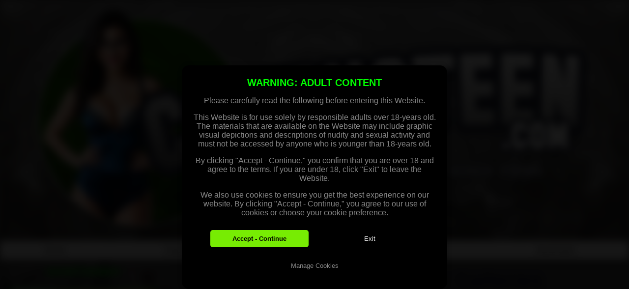

--- FILE ---
content_type: text/html; charset=UTF-8
request_url: http://campusteen.com/index.php?page=3
body_size: 9425
content:
<!DOCTYPE html>
<html lang="en">
<head>


<!-- Google tag (gtag.js) -->
<script async src="https://www.googletagmanager.com/gtag/js?id=G-DNSGXDSRF0"></script>

<script>
  window.dataLayer = window.dataLayer || [];
  
  function gtag() {
    dataLayer.push(arguments);
  }

  gtag('js', new Date());
  gtag('config', 'G-DNSGXDSRF0');

  gtag('consent', 'default', {
    'ad_user_data': 'denied',
    'ad_personalization': 'denied',
    'ad_storage': 'denied',
    'analytics_storage': 'denied',
    'wait_for_update': 500,
  });
</script>



<meta charset="UTF-8">
<meta http-equiv="X-UA-Compatible" content="IE=edge">
<meta name="viewport" content="width=device-width, initial-scale=1.0">
<link rel="stylesheet" type="text/css" href="styles.css">
<link rel="stylesheet" type="text/css" href="mediastyles.css">

<link rel="icon" type="image/png" sizes="32x32" href="images/CT-icon.png">

<meta name="verify-v1" content="fJFPCNg+PXFoyoxgmOYuOHV0mZ6EoBh8gjduoygZ4Z4=" />

<META HTTP-EQUIV="imagetoolbar" CONTENT="no">

<META NAME="Description" CONTENT="CAMPUS TEEN, Featuring the most beautiful and sexy 18+ legal teen models. Enjoy exclusive hardcore and softcore tens videos and photos of stunning young starlets.">

<META NAME="Keywords" CONTENT="CampusTeen.com, Legal 18+ Teens, Teen Pornstars, Sexy College Girls, Free Teen Galleries, Hot Teen Models, Hardcore and Softcore Teen Videos, Young Pornstars, Nude Teens, Sexy Teen Babes, Teen Cam Girls, Glamour Models, Fresh 18, Co




<META NAME="generator" CONTENT="3xwebdesign.com">
<META NAME="robots" CONTENT="INDEX, FOLLOW">
<META NAME="copyright" CONTENT="3xwebdesign.com">
<META NAME="distribution" CONTENT="Global">
<META NAME="rating" CONTENT="PG">
<META NAME="revisit-after" CONTENT="5">
<META NAME="language" CONTENT="en-us">
<META NAME="Category" CONTENT="Adult Entertainment">
<META NAME="Author" CONTENT="3x Web Design">

<script src="https://ajax.googleapis.com/ajax/libs/jquery/3.6.0/jquery.min.js"></script>

<link href="https://fonts.cdnfonts.com/css/scriptina" rel="stylesheet">
<link href="https://fonts.cdnfonts.com/css/blacksword" rel="stylesheet">
                
<link rel="stylesheet" href="https://fonts.googleapis.com/css2?family=Roboto:wght@400;700&display=swap">
<link rel="stylesheet" href="https://cdnjs.cloudflare.com/ajax/libs/font-awesome/6.0.0-beta3/css/all.min.css">

<div id="fb-root"></div>
<script>
(function(d, s, id) {
    var js, fjs = d.getElementsByTagName(s)[0];
    if (d.getElementById(id)) return;
    js = d.createElement(s); js.id = id;
    js.src = "//connect.facebook.net/en_US/all.js#xfbml=1";
     fjs.parentNode.insertBefore(js, fjs);
    }(document, 'script', 'facebook-jssdk'));
</script>


<!-- Google tag (gtag.js) -->
<script async src="https://www.googletagmanager.com/gtag/js?id=G-DNSGXDSRF0"></script>
<script>
  window.dataLayer = window.dataLayer || [];
  function gtag(){dataLayer.push(arguments);}
  gtag('js', new Date());

  gtag('config', 'G-DNSGXDSRF0');
</script>


<script>
    $(document).ready(function () {
        var header = $('header'); // Change to your header class or ID
        var navigation = $('.navigation'); // Change to your navigation class or ID
        var sticky = header.offset().top;

        $(window).scroll(function () {
            if (window.pageYOffset > sticky) {
                navigation.addClass('sticky');
            } else {
                navigation.removeClass('sticky');
            }
        });
    });
</script>


<script type="text/javascript">
function addBookmark(url, title) {
    if (!url) url = location.href;
    if (!title) title = document.title;

    // Gecko (Firefox)
    if ((typeof window.sidebar == "object") && (typeof window.sidebar.addPanel == "function")) {
        window.sidebar.addPanel(title, url, "");
    }
    // IE4+
    else if (typeof window.external == "object" && typeof window.external.AddFavorite == "function") {
        window.external.AddFavorite(url, title);
    }
    // Opera7+
    else if (window.opera && window.print) {
        var a = document.createElement('a');
        a.setAttribute('rel', 'sidebar');
        a.setAttribute('href', url);
        a.setAttribute('title', title);
        a.click();
    } 
    // WebKit - Safari/Chrome
    else {
        alert('Press ' + (navigator.userAgent.toLowerCase().indexOf('mac') != -1 ? 'Cmd' : 'Ctrl') + '+D to bookmark this page.');
    }

    return true;
}
</script>


<meta name="RATING" content="RTA-5042-1996-1400-1577-RTA" />


<script type="text/javascript">
document.addEventListener("DOMContentLoaded", function() {
    var navLinks = document.querySelectorAll('.navigation a');
    var currentUrl = window.location.href;

    navLinks.forEach(function(link) {
        if (link.href === currentUrl) {
            link.classList.add('active');
        }
    });
});
</script>

<!--------- Width Display at the top of the page ---------   
<script>
    function displayWidth() {
        var width = window.innerWidth || document.documentElement.clientWidth || document.body.clientWidth;
        document.getElementById('width-display').innerHTML = "Width: " + width + "px";
    }

    window.onload = function() {
        displayWidth();
        window.onresize = displayWidth;
    };
</script>

<div id="width-display" style="position: fixed; top: 0; left: 0; color: #fff; padding: 10px; z-index: 10000; border: 1px solid black;">Width: </div>


     ------->



<title>CAMPUS TEEN || Welcome | Legal Teens</title>

</head>

<body>
    <div class="popup-overlay" id="ageVerification" data-form-type="detailed"><!-- "detailed" or "simple" -->
    <div class="popup">
        <h3>WARNING: ADULT CONTENT</h3>
                <p>Please carefully read the following before entering this Website.</p>
        <p>This Website is for use solely by responsible adults over 18-years old. The materials that are available on the Website may include graphic visual depictions and descriptions of nudity and sexual activity and must not be accessed by anyone who is younger than 18-years old.</p>
        <p>By clicking "Accept - Continue," you confirm that you are over 18 and agree to the terms. If you are under 18, click "Exit" to leave the Website.</p>
        <p>We also use cookies to ensure you get the best experience on our website. By clicking "Accept - Continue," you agree to our use of cookies or choose your cookie preference.</p>
        <div>
            <button class="accept-button" id="acceptButton">Accept - Continue</button>
            <button class="exit-button" onclick="exit()">Exit</button>
            <button class="link-button" id="manageCookiesButton">Manage Cookies</button>
        </div>
    </div>
</div>

<div id="detailedCookiePreferences" class="popup-overlay" style="display: none;">
    <div class="popup">
        <h3>Cookie Preferences</h3>
        <p>Choose which types of cookies to accept:</p>
        <div class="checkbox-container">
            <input type="checkbox" class="checkbox" id="essentialCookies" checked disabled>
            <label for="essentialCookies" class="checkbox-label">Essential Cookies</label>
        </div>

        <div class="checkbox-container">
            <input type="checkbox" class="checkbox" id="analyticsCookies">
            <label for="analyticsCookies" class="checkbox-label">Analytics Cookies</label>
        </div>
        <div class="checkbox-container">
            <input type="checkbox" class="checkbox" id="personalizationCookies">
            <label for="personalizationCookies" class="checkbox-label">Personalization Cookies</label>
        </div>
        <div class="checkbox-container">
            <input type="checkbox" class="checkbox" id="adCookies">
            <label for="adCookies" class="checkbox-label">Advertising Cookies</label>
        </div>
        <button class="accept-button" onclick="saveDetailedCookiePreferences()">Save Preferences</button>
        <button class="exit-button" onclick="closeDetailedCookiePreferences()">Cancel</button>
    </div>
</div>

<div id="simpleCookiePreferences" class="popup-overlay" style="display: none;">
    <div class="popup">
        <h3>Cookie Preferences</h3>
        <p>Choose which types of cookies to accept:</p>
        <div class="radio-container">
            <input type="radio" class="radio" name="cookiePreference" id="acceptAllCookies" checked>
            <label for="acceptAllCookies" class="radio-label">Accept All Cookies</label>
        </div>
        <div class="radio-container">
            <input type="radio" class="radio" name="cookiePreference" id="acceptEssentialCookies">
            <label for="acceptEssentialCookies" class="radio-label">Accept Essential Cookies</label>
        </div>
        <div class="radio-container">
            <input type="radio" class="radio" name="cookiePreference" id="rejectAllCookies">
            <label for="rejectAllCookies" class="radio-label">Reject All Cookies</label>
        </div>
        <button class="accept-button" onclick="saveSimpleCookiePreferences()">Save Preferences</button>
        <button class="exit-button" onclick="closeSimpleCookiePreferences()">Cancel</button>
    </div>
</div>

    
    <div id="mainContent">
        <!-- Main content of the website goes here -->

        
        <header class="header">
            <div class="logo-container">
                <img src="images/campusteen_logo-08.png" alt="CampusTeen.Com">
            </div>

        </header>


        <!-- Main Navigation -->
        <div class="hamburger">
    <div></div>
    <div></div>
    <div></div>
</div>

<div class="navigation" id="myNav">
    <a href="index.php">Home</a>
    
    <div class="dropdown">
        <a href="#">Tubes</a>
        <div class="dropdown-content">
            <a href="tubes.php?catid=1965&sas=0">Penthouse's Videos</a>
            <a href="tubes.php?catid=2509&sas=1">Private's Videos</a>
        </div>
    </div>
    
    
    
    <div class="dropdown">
        <a href="#">Galleries</a>
        <div class="dropdown-content">
            <a href="galleries.php?lup=Penthouse+Pets">Penthouse Pets</a><a href="galleries.php?lup=Penthouse+Pet+Of+the+Year">Penthouse Pets Of the Year</a><a href="galleries.php?lup=Penthouse+Pet+Of+the+Month">Penthouse Pets Of the Month</a><a href='galleries.php?lup=18%2B+Teens'>18+ Teens (8)</a><a href='galleries.php?lup=Alexia+Anders'>Alexia Anders (5)</a><a href='galleries.php?lup=Anal+Sex'>Anal Sex (17)</a><a href='galleries.php?lup=Asians'>Asians (7)</a><a href='galleries.php?lup=Bbc'>Bbc (11)</a><a href='galleries.php?lup=Big+Boobs'>Big Boobs (22)</a><a href='galleries.php?lup=Blondes'>Blondes (21)</a><a href='galleries.php?lup=Brunettes'>Brunettes (18)</a><a href='galleries.php?lup=CL'>CL (25)</a><a href='galleries.php?lup=Creampies'>Creampies (10)</a><a href='galleries.php?lup=Crystal+Klein'>Crystal Klein (5)</a><a href='galleries.php?lup=Family+Fauxcest+Sex'>Family Fauxcest Sex (30)</a><a href='galleries.php?lup=Fauxcest'>Fauxcest (6)</a><a href='galleries.php?lup=Feb+4th+2022'>Feb 4th 2022 (6)</a><a href='galleries.php?lup=Fuck'>Fuck (6)</a><a href='galleries.php?lup=Hannah+Hilton'>Hannah Hilton (6)</a><a href='galleries.php?lup=Heather+Vandeven'>Heather Vandeven (9)</a><a href='galleries.php?lup=Interracial+Sex'>Interracial Sex (18)</a><a href='galleries.php?lup=Lesbians'>Lesbians (13)</a><a href='galleries.php?lup=Magazines'>Magazines (5)</a><a href='galleries.php?lup=Matures+Milfs'>Matures Milfs (13)</a><a href='galleries.php?lup=Nov+7th+2022'>Nov 7th 2022 (6)</a><a href='galleries.php?lup=Pet+of+the+year+2007'>Pet of the year 2007 (6)</a><a href='galleries.php?lup=Publishers'>Publishers (6)</a><a href='galleries.php?lup=Sep+23rd+2021'>Sep 23rd 2021 (37)</a><a href='galleries.php?lup=Sep+30th+2022'>Sep 30th 2022 (5)</a><a href='galleries.php?lup=Stepdad'>Stepdad (5)</a><a href='galleries.php?lup=Stepdaughter'>Stepdaughter (6)</a><a href='galleries.php?lup=Stepsisters'>Stepsisters (6)</a><a href='galleries.php?lup=Suck'>Suck (7)</a><a href='galleries.php?lup=Threesome'>Threesome (5)</a>        </div>
    </div>

    <div class="dropdown">
        <a href="videos.php">Videos</a>
        <div class="dropdown-content">
            <a href="videos.php?sas=0">Penthouse Videos</a>
            <a href="videos.php?sas=1">All Videos</a>
        </div>
    </div>

    <a href="javascript:void(addBookmark('http://www.campusteen.com', 'CAMPUS TEEN - Free Videos and Photos') || alert('Add to Bookmarks'))">Bookmark</a>
</div>

        <div class="main-content">
            <!-- Side Navigation -->
            <div class="advertisement-column">
                
                <h4>ADVERTISEMENT<h4>
                
                <div class='banner300-item'><a href='https://3xwebhosting.com/partners/goBAN.php?s=1&bid=263&sid=1' target='_blank'><img src='http://3xwebhosting.com/partners/banners/300x250/penthouse-2.gif' alt='PENTHOUSE'></a></div><a href='https://3xwebhosting.com/partners/goTXT.php?sid=1' target='_blank'>PENTHOUSE</a><br><hr><h4>PARTNERS<h4><div class='banner300-item'><a href='https://3xwebhosting.com/partners/goBAN.php?s=1&bid=3070&sid=1402' target='_blank'>
                                    <img src='http://3xwebhosting.com/partners/banners/300x250/bustyworld-300-1.jpeg' alt='BUSTYWORLD'></a></div><div class='banner300-item'><a href='https://3xwebhosting.com/partners/goBAN.php?s=1&bid=3044&sid=1399' target='_blank'>
                                    <img src='http://3xwebhosting.com/partners/banners/300x250/pornworld-03.gif' alt='PORNWORLD'></a></div><hr><center><div class='banner160-item'><a href='https://3xwebhosting.com/partners/goBAN.php?s=1&bid=2941&sid=1' target='_blank'><img src='http://3xwebhosting.com/partners/banners/160x600/penthouse-mp2.gif' alt='PENTHOUSE'></a></div>                

            </div><!--- advertisement-column --->


</head>

<body>

<main class="main-content">

    <!-- Gallery Container -->
    <div class="gallery-container">

    <h2 class='sub-title'>Most Popular Babes Galleries</h2><div class='gallery-container'><div class='thumbnail'><a href='https://3xwebhosting.com/partners/goGAL.php?sid=1&gid=98845' target='_blank' class='thumbnail-link'><img class='thumbnail-image' src='https://3xwebhosting.com/partners/thumbs/98845.jpg' alt='Penthouse Pets, Magazines Publishers, Hardcore, Couples, Sex, Babes, Nude Girls, Naked Pictures, XXX Photos, Aaliyah Love, Dec 9th 2022 Aaliyah Love The MILF Rides the Rancher' width='150' height='225'><img class='play-icon' src='images/play_thumbs.png' alt='Play video'></a><div class='thumbdesc'><a href='https://3xwebhosting.com/partners/goGAL.php?sid=1&gid=98845' target='_blank' class='thumb-title'>Aaliyah Love</a><p class='thumb-desc'>Aaliyah Love The MILF Rides the Rancher...</p><p class='thumb-site'>PENTHOUSE</p><p class='thumb-stats'><i class='fa fa-eye'></i> 40515 &nbsp; <i class='fa fa-thumbs-up'></i> 4147 &nbsp; <i class='fa fa-heart'></i> 22826 <i class='fas fa-image'></i> 12</p></div></div><div class='thumbnail'><a href='https://3xwebhosting.com/partners/goGAL.php?sid=1&gid=98850' target='_blank' class='thumbnail-link'><img class='thumbnail-image' src='https://3xwebhosting.com/partners/thumbs/98850.jpg' alt='Penthouse Pets, Magazines Publishers, Family, Fauxcest, Step Dad, Step Daughter, Hardcore, Anal Sex, Couples, Sexy, Babes, Nude Girls, Naked Pictures, XXX Photos, Penelope Kay, Dec 23rd 2022 Penelope Kays Ass Stuffed by Stepdad' width='150' height='225'><img class='play-icon' src='images/play_thumbs.png' alt='Play video'></a><div class='thumbdesc'><a href='https://3xwebhosting.com/partners/goGAL.php?sid=1&gid=98850' target='_blank' class='thumb-title'>Penelope Kay</a><p class='thumb-desc'>Penelope Kays Ass Stuffed by Stepdad...</p><p class='thumb-site'>PENTHOUSE</p><p class='thumb-stats'><i class='fa fa-eye'></i> 46547 &nbsp; <i class='fa fa-thumbs-up'></i> 5480 &nbsp; <i class='fa fa-heart'></i> 19493 <i class='fas fa-image'></i> 12</p></div></div><div class='thumbnail'><a href='https://3xwebhosting.com/partners/goGAL.php?sid=1&gid=98851' target='_blank' class='thumbnail-link'><img class='thumbnail-image' src='https://3xwebhosting.com/partners/thumbs/98851.jpg' alt='Penthouse Pets, Magazines Publishers, Hardcore, Sex, Couples, Sexy, Milfs, Teachers, Students, Matures, Babes, Nude Girls, Naked Pictures, XXX Photos, Jamie Michelle, Dec 23rd 2022 MILF Jamie Michelle Cheats With Student' width='150' height='225'><img class='play-icon' src='images/play_thumbs.png' alt='Play video'></a><div class='thumbdesc'><a href='https://3xwebhosting.com/partners/goGAL.php?sid=1&gid=98851' target='_blank' class='thumb-title'>Jamie Michelle</a><p class='thumb-desc'>MILF Jamie Michelle Cheats With Student...</p><p class='thumb-site'>PENTHOUSE</p><p class='thumb-stats'><i class='fa fa-eye'></i> 32552 &nbsp; <i class='fa fa-thumbs-up'></i> 2783 &nbsp; <i class='fa fa-heart'></i> 15655 <i class='fas fa-image'></i> 12</p></div></div><div class='thumbnail'><a href='https://3xwebhosting.com/partners/goGAL.php?sid=1&gid=98853' target='_blank' class='thumbnail-link'><img class='thumbnail-image' src='https://3xwebhosting.com/partners/thumbs/98853.jpg' alt='Penthouse Pets, Magazines Publishers, Hardcore, Anal Sex, Step Dad, Step Family, Fauxcest, Sexy, Babes, Nude Girls, Naked Pictures, XXX Photos, Tommy King, Dec 30th 2022 Tommy King Rides Stepdad With Her Ass' width='150' height='225'><img class='play-icon' src='images/play_thumbs.png' alt='Play video'></a><div class='thumbdesc'><a href='https://3xwebhosting.com/partners/goGAL.php?sid=1&gid=98853' target='_blank' class='thumb-title'>Tommy King</a><p class='thumb-desc'>Tommy King Rides Stepdad With Her Ass...</p><p class='thumb-site'>PENTHOUSE</p><p class='thumb-stats'><i class='fa fa-eye'></i> 43212 &nbsp; <i class='fa fa-thumbs-up'></i> 7156 &nbsp; <i class='fa fa-heart'></i> 22624 <i class='fas fa-image'></i> 12</p></div></div><div class='thumbnail'><a href='https://3xwebhosting.com/partners/goGAL.php?sid=1&gid=98817' target='_blank' class='thumbnail-link'><img class='thumbnail-image' src='https://3xwebhosting.com/partners/thumbs/98817.jpg' alt='Penthouse Pets, Magazines Publishers, Couples, Hardcore, Sex, Couples, Hardcore, Sex, Babes, Fuck, Suck, Nude Girls, Naked Pictures, XXX Photos, Kaisa Nord, Oct 28th 2022 Kaisa Nord Feasts on Her Photographer' width='150' height='225'><img class='play-icon' src='images/play_thumbs.png' alt='Play video'></a><div class='thumbdesc'><a href='https://3xwebhosting.com/partners/goGAL.php?sid=1&gid=98817' target='_blank' class='thumb-title'>Kaisa Nord</a><p class='thumb-desc'>Kaisa Nord Feasts on Her Photographer...</p><p class='thumb-site'>PENTHOUSE</p><p class='thumb-stats'><i class='fa fa-eye'></i> 17068 &nbsp; <i class='fa fa-thumbs-up'></i> 1271 &nbsp; <i class='fa fa-heart'></i> 25654 <i class='fas fa-image'></i> 12</p></div></div><div class='thumbnail'><a href='https://3xwebhosting.com/partners/goGAL.php?sid=1&gid=98819' target='_blank' class='thumbnail-link'><img class='thumbnail-image' src='https://3xwebhosting.com/partners/thumbs/98819.jpg' alt='Penthouse Pets, Magazines Publishers, Couples, Hardcore, Sex, Anal Sex, Babes, Nude Girls, Naked Pictures, XXX Photos, Anastasia Broekelyn, Oct 28th 2022 Anastasia Brokelyn is the Anal Nympho' width='150' height='225'><img class='play-icon' src='images/play_thumbs.png' alt='Play video'></a><div class='thumbdesc'><a href='https://3xwebhosting.com/partners/goGAL.php?sid=1&gid=98819' target='_blank' class='thumb-title'>Anastasia Broekelyn</a><p class='thumb-desc'>Anastasia Brokelyn is the Anal Nympho...</p><p class='thumb-site'>PENTHOUSE</p><p class='thumb-stats'><i class='fa fa-eye'></i> 16145 &nbsp; <i class='fa fa-thumbs-up'></i> 9606 &nbsp; <i class='fa fa-heart'></i> 23937 <i class='fas fa-image'></i> 12</p></div></div><div class='thumbnail'><a href='https://3xwebhosting.com/partners/goGAL.php?sid=1&gid=98820' target='_blank' class='thumbnail-link'><img class='thumbnail-image' src='https://3xwebhosting.com/partners/thumbs/98820.jpg' alt='Penthouse Pets, Magazines Publishers, Couples, Hardcore, Sex, Couples, Hardcore, Sex, Babes, Nude Girls, Naked Pictures, XXX Photos, Caitlin Bell, Nov 4th 2022 Client Bangs Busty Blonde Caitlyn Bell' width='150' height='225'><img class='play-icon' src='images/play_thumbs.png' alt='Play video'></a><div class='thumbdesc'><a href='https://3xwebhosting.com/partners/goGAL.php?sid=1&gid=98820' target='_blank' class='thumb-title'>Caitlin Bell</a><p class='thumb-desc'>Client Bangs Busty Blonde Caitlyn Bell...</p><p class='thumb-site'>PENTHOUSE</p><p class='thumb-stats'><i class='fa fa-eye'></i> 23042 &nbsp; <i class='fa fa-thumbs-up'></i> 5650 &nbsp; <i class='fa fa-heart'></i> 27169 <i class='fas fa-image'></i> 12</p></div></div><div class='thumbnail'><a href='https://3xwebhosting.com/partners/goGAL.php?sid=1&gid=98810' target='_blank' class='thumbnail-link'><img class='thumbnail-image' src='https://3xwebhosting.com/partners/thumbs/98810.jpg' alt='Penthouse Pets, Magazines Publishers, Couples, Hardcore, Sex, Interracial Sex, Asians, Babes,  Family Fauxcest Sex, Stepsisters, Stepbrother, Babes, Nude Girls, Naked Pictures, XXX Photos, Kimora Quin, Sep 23rd 2022 Asian Stepsister Kimora Quinn Creampied' width='150' height='225'><img class='play-icon' src='images/play_thumbs.png' alt='Play video'></a><div class='thumbdesc'><a href='https://3xwebhosting.com/partners/goGAL.php?sid=1&gid=98810' target='_blank' class='thumb-title'>Kimora Quin</a><p class='thumb-desc'>Asian Stepsister Kimora Quinn Creampied...</p><p class='thumb-site'>PENTHOUSE</p><p class='thumb-stats'><i class='fa fa-eye'></i> 36547 &nbsp; <i class='fa fa-thumbs-up'></i> 5836 &nbsp; <i class='fa fa-heart'></i> 23432 <i class='fas fa-image'></i> 12</p></div></div><div class='thumbnail'><a href='https://3xwebhosting.com/partners/goGAL.php?sid=1&gid=98811' target='_blank' class='thumbnail-link'><img class='thumbnail-image' src='https://3xwebhosting.com/partners/thumbs/98811.jpg' alt='Penthouse Pets, Magazines Publishers, Threesome, Couples, Hardcore, Sex, Interracial Sex, DPs Double Penetrations, DPs Double Penetrations, Anal Sex, Babes, Nude Girls, Naked Pictures, XXX Photos, Kyler Quinn, Sep 23rd 2022 Kyler Quinn Gets a Hardcore Punishment' width='150' height='225'><img class='play-icon' src='images/play_thumbs.png' alt='Play video'></a><div class='thumbdesc'><a href='https://3xwebhosting.com/partners/goGAL.php?sid=1&gid=98811' target='_blank' class='thumb-title'>Kyler Quinn</a><p class='thumb-desc'>Kyler Quinn Gets a Hardcore Punishment...</p><p class='thumb-site'>PENTHOUSE</p><p class='thumb-stats'><i class='fa fa-eye'></i> 39936 &nbsp; <i class='fa fa-thumbs-up'></i> 7551 &nbsp; <i class='fa fa-heart'></i> 19897 <i class='fas fa-image'></i> 12</p></div></div><div class='thumbnail'><a href='https://3xwebhosting.com/partners/goGAL.php?sid=1&gid=98812' target='_blank' class='thumbnail-link'><img class='thumbnail-image' src='https://3xwebhosting.com/partners/thumbs/98812.jpg' alt='Penthouse Pets, Magazines Publishers, Threesome, Lesbians, Sex, Sex, Anal Sex, Anal Sex, Creampies, Couples, Hardcore, Sex, Babes, Nude Girls, Naked Pictures, XXX Photos, Alexis Crystal, Veronica Leal, Sep 30th 2022 Bikini Babes Are Hot for Anal Threesome' width='150' height='225'><img class='play-icon' src='images/play_thumbs.png' alt='Play video'></a><div class='thumbdesc'><a href='https://3xwebhosting.com/partners/goGAL.php?sid=1&gid=98812' target='_blank' class='thumb-title'>Alexis Crystal and Veronica Leal</a><p class='thumb-desc'>Bikini Babes Are Hot for Anal Threesome...</p><p class='thumb-site'>PENTHOUSE</p><p class='thumb-stats'><i class='fa fa-eye'></i> 24745 &nbsp; <i class='fa fa-thumbs-up'></i> 6609 &nbsp; <i class='fa fa-heart'></i> 29189 <i class='fas fa-image'></i> 12</p></div></div><div class='thumbnail'><a href='https://3xwebhosting.com/partners/goGAL.php?sid=1&gid=98813' target='_blank' class='thumbnail-link'><img class='thumbnail-image' src='https://3xwebhosting.com/partners/thumbs/98813.jpg' alt='Penthouse Pets, Magazines Publishers, Creampies, Couples, Hardcore, Sex, Family Fauxcest Sex, Family Fauxcest Sex, Hardcore, Sex, Suck, Asians, Babes, Babes, Nude Girls, Naked Pictures, XXX Photos, Kimmy Kimm, Sep 30th 2022 Naughty Asian Kimmy Kimms Family Affair' width='150' height='225'><img class='play-icon' src='images/play_thumbs.png' alt='Play video'></a><div class='thumbdesc'><a href='https://3xwebhosting.com/partners/goGAL.php?sid=1&gid=98813' target='_blank' class='thumb-title'>Kimmy Kimm</a><p class='thumb-desc'>Naughty Asian Kimmy Kimms Family Affair...</p><p class='thumb-site'>PENTHOUSE</p><p class='thumb-stats'><i class='fa fa-eye'></i> 23206 &nbsp; <i class='fa fa-thumbs-up'></i> 506 &nbsp; <i class='fa fa-heart'></i> 23533 <i class='fas fa-image'></i> 12</p></div></div><div class='thumbnail'><a href='https://3xwebhosting.com/partners/goGAL.php?sid=1&gid=98814' target='_blank' class='thumbnail-link'><img class='thumbnail-image' src='https://3xwebhosting.com/partners/thumbs/98814.jpg' alt='Penthouse Pets, Magazines Publishers, Couples, Hardcore, Sex, Teacher And Student, Schoolgirl, 18+ Teens, Old And Young, Asians, Babes, Babes, Nude Girls, Naked Pictures, XXX Photos, XXX Photos, Aria Lee, Sep 30th 2022 Aria Lee Masturbates for BBC Teacher' width='150' height='225'><img class='play-icon' src='images/play_thumbs.png' alt='Play video'></a><div class='thumbdesc'><a href='https://3xwebhosting.com/partners/goGAL.php?sid=1&gid=98814' target='_blank' class='thumb-title'>Aria Lee</a><p class='thumb-desc'>Aria Lee Masturbates for BBC Teacher...</p><p class='thumb-site'>PENTHOUSE</p><p class='thumb-stats'><i class='fa fa-eye'></i> 35346 &nbsp; <i class='fa fa-thumbs-up'></i> 7925 &nbsp; <i class='fa fa-heart'></i> 26260 <i class='fas fa-image'></i> 12</p></div></div><div class='thumbnail'><a href='https://3xwebhosting.com/partners/goGAL.php?sid=1&gid=98815' target='_blank' class='thumbnail-link'><img class='thumbnail-image' src='https://3xwebhosting.com/partners/thumbs/98815.jpg' alt='Penthouse Pets, Magazines Publishers, Couples, Hardcore, Sex, CIM CUM In Mouth, Sexy, Babes, Nude Girls, Naked Pictures, XXX Photos, Lika Star, Sep 30th 2022 Lika Star Takes Boss Load in Her Mouth' width='150' height='225'><img class='play-icon' src='images/play_thumbs.png' alt='Play video'></a><div class='thumbdesc'><a href='https://3xwebhosting.com/partners/goGAL.php?sid=1&gid=98815' target='_blank' class='thumb-title'>Lika Star</a><p class='thumb-desc'>Lika Star Takes Boss Load in Her Mouth...</p><p class='thumb-site'>PENTHOUSE</p><p class='thumb-stats'><i class='fa fa-eye'></i> 16610 &nbsp; <i class='fa fa-thumbs-up'></i> 3857 &nbsp; <i class='fa fa-heart'></i> 26159 <i class='fas fa-image'></i> 12</p></div></div><div class='thumbnail'><a href='https://3xwebhosting.com/partners/goGAL.php?sid=1&gid=98816' target='_blank' class='thumbnail-link'><img class='thumbnail-image' src='https://3xwebhosting.com/partners/thumbs/98816.jpg' alt='Penthouse Pets, Magazines Publishers, Couples, Hardcore, Sex, Anal Sex, Matures Milfs, Big Boobs, Boobs, Babes, Nude Girls, Naked Pictures, XXX Photos, Savannah Bond, Sep 30th 2022 Savannah Bond Loves to Stuff Her Ass' width='150' height='225'><img class='play-icon' src='images/play_thumbs.png' alt='Play video'></a><div class='thumbdesc'><a href='https://3xwebhosting.com/partners/goGAL.php?sid=1&gid=98816' target='_blank' class='thumb-title'>Savannah Bond</a><p class='thumb-desc'>Savannah Bond Loves to Stuff Her Ass...</p><p class='thumb-site'>PENTHOUSE</p><p class='thumb-stats'><i class='fa fa-eye'></i> 46767 &nbsp; <i class='fa fa-thumbs-up'></i> 8466 &nbsp; <i class='fa fa-heart'></i> 33128 <i class='fas fa-image'></i> 12</p></div></div><div class='thumbnail'><a href='https://3xwebhosting.com/partners/goGAL.php?sid=1&gid=98616' target='_blank' class='thumbnail-link'><img class='thumbnail-image' src='https://3xwebhosting.com/partners/thumbs/98616.jpg' alt='Penthouse Pets, Penthouse Pet Of The Month February 2017, Magazines Publishers, Sexy, Brunettes, Babes, Nude Girls, Naked Pictures, XXX Photos, Uma Jolie, Feb 14th 2017 Uma Jolie Valenties' width='150' height='225'><img class='play-icon' src='images/play_thumbs.png' alt='Play video'></a><div class='thumbdesc'><a href='https://3xwebhosting.com/partners/goGAL.php?sid=1&gid=98616' target='_blank' class='thumb-title'>Uma Jolie</a><p class='thumb-desc'>Uma Jolie Valenties...</p><p class='thumb-site'>PENTHOUSE</p><p class='thumb-stats'><i class='fa fa-eye'></i> 28491 &nbsp; <i class='fa fa-thumbs-up'></i> 8764 &nbsp; <i class='fa fa-heart'></i> 22624 <i class='fas fa-image'></i> 15</p></div></div><div class='thumbnail'><a href='https://3xwebhosting.com/partners/goGAL.php?sid=1&gid=98617' target='_blank' class='thumbnail-link'><img class='thumbnail-image' src='https://3xwebhosting.com/partners/thumbs/98617.jpg' alt='Penthouse Pets, Penthouse Pet Of The Month November 2010, Brunettes, Magazines Publishers, Sexy, Babes, Nude Girls, Naked Pictures, XXX Photos, Phoenix Marie, Feb 14th 2017 Valentines Day Gallery Phoenix Marie' width='150' height='225'><img class='play-icon' src='images/play_thumbs.png' alt='Play video'></a><div class='thumbdesc'><a href='https://3xwebhosting.com/partners/goGAL.php?sid=1&gid=98617' target='_blank' class='thumb-title'>Phoenix Marie</a><p class='thumb-desc'>Valentines Day Gallery Phoenix Marie...</p><p class='thumb-site'>PENTHOUSE</p><p class='thumb-stats'><i class='fa fa-eye'></i> 18972 &nbsp; <i class='fa fa-thumbs-up'></i> 4117 &nbsp; <i class='fa fa-heart'></i> 34542 <i class='fas fa-image'></i> 15</p></div></div><div class='thumbnail'><a href='https://3xwebhosting.com/partners/goGAL.php?sid=1&gid=98618' target='_blank' class='thumbnail-link'><img class='thumbnail-image' src='https://3xwebhosting.com/partners/thumbs/98618.jpg' alt='Penthouse Pets, Penthouse Pet Of The Month December 2007, Magazines Publishers, Sexy, Lesbians, Sex, Sex, Strap-On, Babes, Nude Girls, Naked Pictures, XXX Photos, Adrienne Manning, Karlie Montana, Feb 14th 2017 Valentines Day Gallery 2 Girls' width='150' height='225'><img class='play-icon' src='images/play_thumbs.png' alt='Play video'></a><div class='thumbdesc'><a href='https://3xwebhosting.com/partners/goGAL.php?sid=1&gid=98618' target='_blank' class='thumb-title'>Adrienne Manning and Karlie Montana</a><p class='thumb-desc'>Valentines Day Gallery 2 Girls...</p><p class='thumb-site'>PENTHOUSE</p><p class='thumb-stats'><i class='fa fa-eye'></i> 26207 &nbsp; <i class='fa fa-thumbs-up'></i> 513 &nbsp; <i class='fa fa-heart'></i> 34138 <i class='fas fa-image'></i> 15</p></div></div><div class='thumbnail'><a href='https://3xwebhosting.com/partners/goGAL.php?sid=1&gid=98619' target='_blank' class='thumbnail-link'><img class='thumbnail-image' src='https://3xwebhosting.com/partners/thumbs/98619.jpg' alt='Penthouse Pets, Penthouse Pet Of The Month October 2011, Magazines Publishers, Sexy, Brunettes, Babes, Nude Girls, Naked Pictures, XXX Photos, Jenna Rose, Feb 14th 2017 Valentines Day Gallery Jenna Rose' width='150' height='225'><img class='play-icon' src='images/play_thumbs.png' alt='Play video'></a><div class='thumbdesc'><a href='https://3xwebhosting.com/partners/goGAL.php?sid=1&gid=98619' target='_blank' class='thumb-title'>Jenna Rose</a><p class='thumb-desc'>Valentines Day Gallery Jenna Rose...</p><p class='thumb-site'>PENTHOUSE</p><p class='thumb-stats'><i class='fa fa-eye'></i> 22631 &nbsp; <i class='fa fa-thumbs-up'></i> 5420 &nbsp; <i class='fa fa-heart'></i> 32320 <i class='fas fa-image'></i> 15</p></div></div></div><div class='full-banner-container'><div class='banner728-item'><a href='https://3xwebhosting.com/partners/goBAN.php?s=1&bid=3298&sid=1' target='_blank'><img src='http://3xwebhosting.com/partners/banners/728x90/penthouse-728-POM2409.gif' alt='PENTHOUSE'></a></div><hr></div>











    <div class="gallery-bottom">
        Penthouse presents thousands of high-quality and exclusive photo sets that have been collected over the last 55+ years of the magazine's history! Get more never-before-seen pictures, many too hot to be printed, of over 700 Pets plus countless photos of more than 10,000 Penthouse models, all enjoying the wildest and hottest sex and pleasures you've never even dreamed of before!

        <div class="centered-button">
            <a href="https://3xwebhosting.com/partners/goTXT.php?sid=1" target="_blank" class="button">LIKE THIS?!!!!!!! .. Visit Penthouse Today!</a>
        </div>

        <div class="pagination">
            <a href='index.php?lup=Babes&page=2' class='pagination-button'>Previous</a><a href='index.php?lup=Babes&page=1' class='pagination-button'>1</a><a href='index.php?lup=Babes&page=2' class='pagination-button'>2</a><span class='current-page'>3</span>        </div><!--- pagination --->
    </div><!--- gallery-bottom --->

    </div><!--- gallery-container --->

</main>



    </div><!--- main-content --->


</div><!-- mainContent for 18+/cookies Pop -->


<!-- For 4 banners -->
<aside class="advertisement-bottom-4">
    <div class='banner300-item'><a href='https://3xwebhosting.com/partners/goBAN.php?s=1&bid=263&sid=1' target='_blank'><img src='http://3xwebhosting.com/partners/banners/300x250/penthouse-2.gif' alt='PENTHOUSE'></a></div><div class='banner300-item'><a href='https://3xwebhosting.com/partners/goBAN.php?s=1&bid=3308&sid=13' target='_blank'>
                                    <img src='http://3xwebhosting.com/partners/banners/300x250/private-300-7mp.gif' alt='PRIVATE'></a></div><div class='banner300-item'><a href='https://3xwebhosting.com/partners/goBAN.php?s=1&bid=3070&sid=1402' target='_blank'>
                                    <img src='http://3xwebhosting.com/partners/banners/300x250/bustyworld-300-1.jpeg' alt='BUSTYWORLD'></a></div><div class='banner300-item'><a href='https://3xwebhosting.com/partners/goBAN.php?s=1&bid=3044&sid=1399' target='_blank'>
                                    <img src='http://3xwebhosting.com/partners/banners/300x250/pornworld-03.gif' alt='PORNWORLD'></a></div><div class='titles'><hr>TAGS & KEYWORDS</div><div class='tags'><a href='index.php?cid=19&lup=18%2B+Teens'>18+ Teens</a><a href='index.php?cid=16&lup=Adult+Magazines'>Adult Magazines</a><a href='index.php?cid=1&lup=Amateurs'>Amateurs</a><a href='index.php?cid=2&lup=Anal'>Anal</a><a href='index.php?cid=3&lup=Babes'>Babes</a><a href='index.php?cid=26&lup=Big+Boobs'>Big Boobs</a><a href='index.php?cid=5&lup=Bisexuals'>Bisexuals</a><a href='index.php?cid=23&lup=Creampies'>Creampies</a><a href='index.php?cid=37&lup=Erotica'>Erotica</a><a href='index.php?cid=31&lup=Family'>Family</a><a href='index.php?cid=30&lup=Gay'>Gay</a><a href='index.php?cid=27&lup=Girlfriends'>Girlfriends</a><a href='index.php?cid=11&lup=Hardcore'>Hardcore</a><a href='index.php?cid=13&lup=Lesbians'>Lesbians</a><a href='index.php?cid=4&lup=Parody'>Parody</a><a href='index.php?cid=18&lup=Porn+Studios'>Porn Studios</a><a href='index.php?cid=20&lup=Transgenders'>Transgenders</a>
</div></aside>


<!-- For 3 banners -->
<aside class="advertisement-bottom-3">
    <div class='banner300-item'><a href='https://3xwebhosting.com/partners/goBAN.php?s=1&bid=263&sid=1' target='_blank'><img src='http://3xwebhosting.com/partners/banners/300x250/penthouse-2.gif' alt='PENTHOUSE'></a></div><div class='banner300-item'><a href='https://3xwebhosting.com/partners/goBAN.php?s=1&bid=3308&sid=13' target='_blank'>
                                    <img src='http://3xwebhosting.com/partners/banners/300x250/private-300-7mp.gif' alt='PRIVATE'></a></div><div class='banner300-item'><a href='https://3xwebhosting.com/partners/goBAN.php?s=1&bid=3070&sid=1402' target='_blank'>
                                    <img src='http://3xwebhosting.com/partners/banners/300x250/bustyworld-300-1.jpeg' alt='BUSTYWORLD'></a></div><div class='titles'><hr>TAGS & KEYWORDS</div><div class='tags'><a href='index.php?cid=19&lup=18%2B+Teens'>18+ Teens</a><a href='index.php?cid=16&lup=Adult+Magazines'>Adult Magazines</a><a href='index.php?cid=1&lup=Amateurs'>Amateurs</a><a href='index.php?cid=2&lup=Anal'>Anal</a><a href='index.php?cid=3&lup=Babes'>Babes</a><a href='index.php?cid=26&lup=Big+Boobs'>Big Boobs</a><a href='index.php?cid=5&lup=Bisexuals'>Bisexuals</a><a href='index.php?cid=23&lup=Creampies'>Creampies</a><a href='index.php?cid=37&lup=Erotica'>Erotica</a><a href='index.php?cid=31&lup=Family'>Family</a><a href='index.php?cid=30&lup=Gay'>Gay</a><a href='index.php?cid=27&lup=Girlfriends'>Girlfriends</a><a href='index.php?cid=11&lup=Hardcore'>Hardcore</a><a href='index.php?cid=13&lup=Lesbians'>Lesbians</a><a href='index.php?cid=4&lup=Parody'>Parody</a><a href='index.php?cid=18&lup=Porn+Studios'>Porn Studios</a><a href='index.php?cid=20&lup=Transgenders'>Transgenders</a>
</div></aside>


<!-- For 2 banners -->
<aside class="advertisement-bottom-2">
    <div class='banner300-item'><a href='https://3xwebhosting.com/partners/goBAN.php?s=1&bid=263&sid=1' target='_blank'><img src='http://3xwebhosting.com/partners/banners/300x250/penthouse-2.gif' alt='PENTHOUSE'></a></div><div class='banner300-item'><a href='https://3xwebhosting.com/partners/goBAN.php?s=1&bid=3308&sid=13' target='_blank'>
                                    <img src='http://3xwebhosting.com/partners/banners/300x250/private-300-7mp.gif' alt='PRIVATE'></a></div><div class='titles'><hr>TAGS & KEYWORDS</div><div class='tags'><a href='index.php?cid=19&lup=18%2B+Teens'>18+ Teens</a><a href='index.php?cid=16&lup=Adult+Magazines'>Adult Magazines</a><a href='index.php?cid=1&lup=Amateurs'>Amateurs</a><a href='index.php?cid=2&lup=Anal'>Anal</a><a href='index.php?cid=3&lup=Babes'>Babes</a><a href='index.php?cid=26&lup=Big+Boobs'>Big Boobs</a><a href='index.php?cid=5&lup=Bisexuals'>Bisexuals</a><a href='index.php?cid=23&lup=Creampies'>Creampies</a><a href='index.php?cid=37&lup=Erotica'>Erotica</a><a href='index.php?cid=31&lup=Family'>Family</a><a href='index.php?cid=30&lup=Gay'>Gay</a><a href='index.php?cid=27&lup=Girlfriends'>Girlfriends</a><a href='index.php?cid=11&lup=Hardcore'>Hardcore</a><a href='index.php?cid=13&lup=Lesbians'>Lesbians</a><a href='index.php?cid=4&lup=Parody'>Parody</a><a href='index.php?cid=18&lup=Porn+Studios'>Porn Studios</a><a href='index.php?cid=20&lup=Transgenders'>Transgenders</a>
</div></aside>






<footer>
    <div class="footer-container">
        <div class="column" id="column1">
            <h3>Quick Links</h3>
            <ul>
                <li><a href="index.php">Penthouse Pets Home</a></li>
                <li><a href="videos.php?sas=0">Penthouse Videos</a></li>
                <li><a href="videos.php?sas=1">Network Videos</a></li>
                <li><a href="galleries.php?lup=Penthouse+Pets">Penthouse Pets Galleries</a></li>
                <li><a href="galleries.php?lup=Penthouse+Pet+Of+the+Year">Pets Of the Years</a></li>                

                <li><a href="javascript:void(addBookmark(&#039;http://www.campusteen.com&#039;, &#039;CAMPUS TEEN - Free Videos and Photos&#039;) || alert(&#039;Add to Bookmarks&#039;))">Bookmark</a></li>
                
            </ul>
                         <a href='https://www.sslshopper.com/ssl-checker.html#hostname=campusteen.com' target='_blank'><img src='https://3xwebhosting.com/partners/SSL-Secure-Connection.png'></a><br><small>campusteen.com</small>            
            
        </div>
        <div class="column" id="column2">
            <h3>Partners Network</h3>
            <ul>
                <li><a href="https://3xwebhosting.com/partners/goTXT.php?sid=1" target="_blank">Penthouse.com</a></li>
                <li><a href="https://3xwebhosting.com/partners/goTXT.php?sid=13" target="_blank">Private.com</a></li>                
                <li><a href="https://3xwebhosting.com/partners/goTXT.php?sid=1400" target="_blank">AnalVid.com</a></li>
                <li><a href="https://3xwebhosting.com/partners/goTXT.php?sid=1402" target="_blank">BustyWorld.com</a></li>
                <li><a href="https://3xwebhosting.com/partners/goTXT.php?sid=1399" target="_blank">PornWorld.com</a></li>               
                <li><a href="https://3xwebhosting.com/partners/goTXT.php?sid=1439" target="_blank">GirlsGonewild.com</a></li>
            </ul>
        </div>
        <div class="column" id="column3">
            <h3>Boring Stuff</h3>
            <ul>
                
                <li><a href="#">Content Partners</a></li>
                <li><a href="#">Affiliates</a></li>
                <li><a href="#">Content Removal</a></li>
                <li><a href="legal.php?leg=tos">Terms & Conditions</a></li>
                <li><a href="legal.php?leg=cookies">Cookies Policy</a></li>
                <li><a href="legal.php?leg=privacy">Privacy Policy</a></li>
             </ul>
 
            <a href="https://www.rtalabel.org" target="_blank"><img src="https://3xwebhosting.com/partners/88x31-RTA_blue.gif"></a>
            
             
        </div>
        
        <!----- 
        <div class="column" id="column4">
            <h3>Column 4</h3>
            <ul>
                <li>Footer Item 41</li>
                <li>Footer Item 42</li>
                <li>Footer Item 43</li>
            </ul>
        </div>
        
        <div class="column" id="column5">
            <h3>Column 5</h3>
            <ul>
                <li>Footer Item 51</li>
                <li>Footer Item 52</li>
                <li>Footer Item 53</li>
            </ul>

        </div>
        
        ----->
        
    </div>
</footer>


    
    <script>
  document.addEventListener('DOMContentLoaded', function() {
    const ageVerification = document.getElementById('ageVerification');
    const mainContent = document.getElementById('mainContent');
    const formType = ageVerification ? ageVerification.dataset.formType : null;
    let chosenFormType;

    if (!ageVerification || !mainContent) {
      console.error('Required elements are missing from the DOM.');
      return;
    }

    if (formType === 'random') {
      chosenFormType = Math.random() < 0.5 ? 'detailed' : 'simple';
    } else {
      chosenFormType = formType;
    }

    if (sessionStorage.getItem('ageVerified') === 'true' || localStorage.getItem('consentGranted') === 'true') {
      ageVerification.style.display = 'none';
      mainContent.classList.remove('blurred');
      document.body.style.overflow = 'auto';
      gtag('consent', 'update', {
        ad_user_data: 'granted',
        ad_personalization: 'granted',
        ad_storage: 'granted',
        analytics_storage: 'granted'
      });
      loadGtagScript();
    } else {
      mainContent.classList.add('blurred');
      document.body.style.overflow = 'hidden';
    }

    var acceptButton = document.getElementById('acceptButton');
    var manageCookiesButton = document.getElementById('manageCookiesButton');

    if (acceptButton) {
      acceptButton.addEventListener("click", function() {
        acceptAll();
      });
    } else {
      console.error('Accept button not found.');
    }

    if (manageCookiesButton) {
      manageCookiesButton.addEventListener("click", function() {
        showCookiePreferences(chosenFormType);
      });
    } else {
      console.error('Manage Cookies button not found.');
    }
  });

  function showCookiePreferences(formType) {
    const ageVerification = document.getElementById('ageVerification');
    const detailedPreferences = document.getElementById('detailedCookiePreferences');
    const simplePreferences = document.getElementById('simpleCookiePreferences');

    if (!ageVerification) {
      console.error('Age verification element not found.');
      return;
    }

    ageVerification.style.display = 'none';

    if (formType === 'detailed' && detailedPreferences) {
      detailedPreferences.style.display = 'flex';
    } else if (formType === 'simple' && simplePreferences) {
      simplePreferences.style.display = 'flex';
    } else {
      console.error('Cookie preferences element not found.');
    }
  }

  function acceptAll() {
    const ageVerification = document.getElementById('ageVerification');
    const mainContent = document.getElementById('mainContent');

    if (!ageVerification || !mainContent) {
      console.error('Required elements are missing from the DOM.');
      return;
    }

    ageVerification.style.display = 'none';
    mainContent.classList.remove('blurred');
    sessionStorage.setItem('ageVerified', 'true');
    localStorage.setItem('consentGranted', 'true');
    document.body.style.overflow = 'auto';
    gtag('consent', 'update', {
      ad_user_data: 'granted',
      ad_personalization: 'granted',
      ad_storage: 'granted',
      analytics_storage: 'granted'
    });
    loadGtagScript();
  }

  function acceptEssential() {
    const ageVerification = document.getElementById('ageVerification');
    const mainContent = document.getElementById('mainContent');

    if (!ageVerification || !mainContent) {
      console.error('Required elements are missing from the DOM.');
      return;
    }

    ageVerification.style.display = 'none';
    mainContent.classList.remove('blurred');
    sessionStorage.setItem('ageVerified', 'true');
    localStorage.setItem('consentGranted', 'true');
    document.body.style.overflow = 'auto';
    gtag('consent', 'update', {
      ad_user_data: 'denied',
      ad_personalization: 'denied',
      ad_storage: 'denied',
      analytics_storage: 'granted'
    });
    loadGtagScript();
  }

  function rejectAll() {
    const ageVerification = document.getElementById('ageVerification');
    const mainContent = document.getElementById('mainContent');

    if (!ageVerification || !mainContent) {
      console.error('Required elements are missing from the DOM.');
      return;
    }

    ageVerification.style.display = 'none';
    mainContent.classList.remove('blurred');
    sessionStorage.setItem('ageVerified', 'true');
    localStorage.setItem('consentGranted', 'true');
    document.body.style.overflow = 'auto';
    gtag('consent', 'update', {
      ad_user_data: 'denied',
      ad_personalization: 'denied',
      ad_storage: 'denied',
      analytics_storage: 'denied'
    });
    loadGtagScript();
  }

  function exit() {
    window.location.href = 'https://netflix.com';
  }

  function saveDetailedCookiePreferences() {
    const personalization = document.getElementById('personalizationCookies').checked;
    const advertising = document.getElementById('adCookies').checked;

    gtag('consent', 'update', {
        ad_user_data: advertising ? 'granted' : 'denied',
        ad_personalization: personalization ? 'granted' : 'denied',
        ad_storage: advertising ? 'granted' : 'denied',
        analytics_storage: 'granted' // Essential cookies are always granted
    });

    const detailedPreferences = document.getElementById('detailedCookiePreferences');
    const mainContent = document.getElementById('mainContent');

    if (!detailedPreferences || !mainContent) {
      console.error('Required elements are missing from the DOM.');
      return;
    }

    detailedPreferences.style.display = 'none';
    mainContent.classList.remove('blurred');
    sessionStorage.setItem('ageVerified', 'true');
    localStorage.setItem('consentGranted', 'true');
    document.body.style.overflow = 'auto';
  }

  function saveSimpleCookiePreferences() {
    const acceptAllCookies = document.getElementById('acceptAllCookies').checked;
    const acceptEssentialCookies = document.getElementById('acceptEssentialCookies').checked;
    const rejectAllCookies = document.getElementById('rejectAllCookies').checked;

    if (acceptAllCookies) {
      acceptAll();
    } else if (acceptEssentialCookies) {
      acceptEssential();
    } else if (rejectAllCookies) {
      rejectAll();
    }
  }

  function closeDetailedCookiePreferences() {
    const detailedPreferences = document.getElementById('detailedCookiePreferences');
    const ageVerification = document.getElementById('ageVerification');

    if (!detailedPreferences || !ageVerification) {
      console.error('Required elements are missing from the DOM.');
      return;
    }

    detailedPreferences.style.display = 'none';
    ageVerification.style.display = 'flex';
  }

  function closeSimpleCookiePreferences() {
    const simplePreferences = document.getElementById('simpleCookiePreferences');
    const ageVerification = document.getElementById('ageVerification');

    if (!simplePreferences || !ageVerification) {
      console.error('Required elements are missing from the DOM.');
      return;
    }

    simplePreferences.style.display = 'none';
    ageVerification.style.display = 'flex';
  }

  function loadGtagScript() {
    if (!document.getElementById('gtagScript')) {
      var gtagScript = document.createElement('script');
      gtagScript.async = true;
      gtagScript.src = 'https://www.googletagmanager.com/gtag/js?id=G-DNSGXDSRF0';
      gtagScript.id = 'gtagScript';
      document.head.appendChild(gtagScript);
    }
  }
</script>
    
    
    
    <script>
    document.addEventListener('DOMContentLoaded', function () {
        const header = document.querySelector('header'); // Update selector as needed
        const navigation = document.querySelector('.navigation'); // Update selector as needed
    
        if (!header || !navigation) {
            console.error('Header or navigation element not found.');
            return;
        }
    
        const stickyOffset = header.offsetTop;
    
        window.addEventListener('scroll', function () {
            if (window.pageYOffset > stickyOffset) {
                navigation.classList.add('sticky');
            } else {
                navigation.classList.remove('sticky');
            }
        });
    });
    </script>
    
    


<script>
document.addEventListener('DOMContentLoaded', function() {
    const hamburger = document.querySelector('.hamburger');
    const navigation = document.querySelector('.navigation');

    if (!hamburger || !navigation) {
        console.error('Hamburger or navigation element not found.');
        return;
    }

    hamburger.addEventListener('click', function() {
        hamburger.classList.toggle('active');
        navigation.classList.toggle('showNav'); // Use 'showNav' instead of 'active'
    });
});
</script>
    
    

</body>
<script>'undefined'=== typeof _trfq || (window._trfq = []);'undefined'=== typeof _trfd && (window._trfd=[]),_trfd.push({'tccl.baseHost':'secureserver.net'},{'ap':'cpsh-oh'},{'server':'p3plzcpnl506151'},{'dcenter':'p3'},{'cp_id':'8464600'},{'cp_cl':'8'}) // Monitoring performance to make your website faster. If you want to opt-out, please contact web hosting support.</script><script src='https://img1.wsimg.com/traffic-assets/js/tccl.min.js'></script></html>


--- FILE ---
content_type: text/html; charset=UTF-8
request_url: http://campusteen.com/mediastyles.css
body_size: 12679
content:
<!DOCTYPE html>
<html lang="en">
<head>


<!-- Google tag (gtag.js) -->
<script async src="https://www.googletagmanager.com/gtag/js?id=G-DNSGXDSRF0"></script>

<script>
  window.dataLayer = window.dataLayer || [];
  
  function gtag() {
    dataLayer.push(arguments);
  }

  gtag('js', new Date());
  gtag('config', 'G-DNSGXDSRF0');

  gtag('consent', 'default', {
    'ad_user_data': 'denied',
    'ad_personalization': 'denied',
    'ad_storage': 'denied',
    'analytics_storage': 'denied',
    'wait_for_update': 500,
  });
</script>



<meta charset="UTF-8">
<meta http-equiv="X-UA-Compatible" content="IE=edge">
<meta name="viewport" content="width=device-width, initial-scale=1.0">
<link rel="stylesheet" type="text/css" href="styles.css">
<link rel="stylesheet" type="text/css" href="mediastyles.css">

<link rel="icon" type="image/png" sizes="32x32" href="images/CT-icon.png">

<meta name="verify-v1" content="fJFPCNg+PXFoyoxgmOYuOHV0mZ6EoBh8gjduoygZ4Z4=" />

<META HTTP-EQUIV="imagetoolbar" CONTENT="no">

<META NAME="Description" CONTENT="CAMPUS TEEN, Featuring the most beautiful and sexy 18+ legal teen models. Enjoy exclusive hardcore and softcore tens videos and photos of stunning young starlets.">

<META NAME="Keywords" CONTENT="CampusTeen.com, Legal 18+ Teens, Teen Pornstars, Sexy College Girls, Free Teen Galleries, Hot Teen Models, Hardcore and Softcore Teen Videos, Young Pornstars, Nude Teens, Sexy Teen Babes, Teen Cam Girls, Glamour Models, Fresh 18, Co




<META NAME="generator" CONTENT="3xwebdesign.com">
<META NAME="robots" CONTENT="INDEX, FOLLOW">
<META NAME="copyright" CONTENT="3xwebdesign.com">
<META NAME="distribution" CONTENT="Global">
<META NAME="rating" CONTENT="PG">
<META NAME="revisit-after" CONTENT="5">
<META NAME="language" CONTENT="en-us">
<META NAME="Category" CONTENT="Adult Entertainment">
<META NAME="Author" CONTENT="3x Web Design">

<script src="https://ajax.googleapis.com/ajax/libs/jquery/3.6.0/jquery.min.js"></script>

<link href="https://fonts.cdnfonts.com/css/scriptina" rel="stylesheet">
<link href="https://fonts.cdnfonts.com/css/blacksword" rel="stylesheet">
                
<link rel="stylesheet" href="https://fonts.googleapis.com/css2?family=Roboto:wght@400;700&display=swap">
<link rel="stylesheet" href="https://cdnjs.cloudflare.com/ajax/libs/font-awesome/6.0.0-beta3/css/all.min.css">

<div id="fb-root"></div>
<script>
(function(d, s, id) {
    var js, fjs = d.getElementsByTagName(s)[0];
    if (d.getElementById(id)) return;
    js = d.createElement(s); js.id = id;
    js.src = "//connect.facebook.net/en_US/all.js#xfbml=1";
     fjs.parentNode.insertBefore(js, fjs);
    }(document, 'script', 'facebook-jssdk'));
</script>


<!-- Google tag (gtag.js) -->
<script async src="https://www.googletagmanager.com/gtag/js?id=G-DNSGXDSRF0"></script>
<script>
  window.dataLayer = window.dataLayer || [];
  function gtag(){dataLayer.push(arguments);}
  gtag('js', new Date());

  gtag('config', 'G-DNSGXDSRF0');
</script>


<script>
    $(document).ready(function () {
        var header = $('header'); // Change to your header class or ID
        var navigation = $('.navigation'); // Change to your navigation class or ID
        var sticky = header.offset().top;

        $(window).scroll(function () {
            if (window.pageYOffset > sticky) {
                navigation.addClass('sticky');
            } else {
                navigation.removeClass('sticky');
            }
        });
    });
</script>


<script type="text/javascript">
function addBookmark(url, title) {
    if (!url) url = location.href;
    if (!title) title = document.title;

    // Gecko (Firefox)
    if ((typeof window.sidebar == "object") && (typeof window.sidebar.addPanel == "function")) {
        window.sidebar.addPanel(title, url, "");
    }
    // IE4+
    else if (typeof window.external == "object" && typeof window.external.AddFavorite == "function") {
        window.external.AddFavorite(url, title);
    }
    // Opera7+
    else if (window.opera && window.print) {
        var a = document.createElement('a');
        a.setAttribute('rel', 'sidebar');
        a.setAttribute('href', url);
        a.setAttribute('title', title);
        a.click();
    } 
    // WebKit - Safari/Chrome
    else {
        alert('Press ' + (navigator.userAgent.toLowerCase().indexOf('mac') != -1 ? 'Cmd' : 'Ctrl') + '+D to bookmark this page.');
    }

    return true;
}
</script>


<meta name="RATING" content="RTA-5042-1996-1400-1577-RTA" />


<script type="text/javascript">
document.addEventListener("DOMContentLoaded", function() {
    var navLinks = document.querySelectorAll('.navigation a');
    var currentUrl = window.location.href;

    navLinks.forEach(function(link) {
        if (link.href === currentUrl) {
            link.classList.add('active');
        }
    });
});
</script>

<!--------- Width Display at the top of the page ---------   
<script>
    function displayWidth() {
        var width = window.innerWidth || document.documentElement.clientWidth || document.body.clientWidth;
        document.getElementById('width-display').innerHTML = "Width: " + width + "px";
    }

    window.onload = function() {
        displayWidth();
        window.onresize = displayWidth;
    };
</script>

<div id="width-display" style="position: fixed; top: 0; left: 0; color: #fff; padding: 10px; z-index: 10000; border: 1px solid black;">Width: </div>


     ------->



<title>CAMPUS TEEN || Welcome | Legal Teens</title>

</head>

<body>
    <div class="popup-overlay" id="ageVerification" data-form-type="detailed"><!-- "detailed" or "simple" -->
    <div class="popup">
        <h3>WARNING: ADULT CONTENT</h3>
                <p>Please carefully read the following before entering this Website.</p>
        <p>This Website is for use solely by responsible adults over 18-years old. The materials that are available on the Website may include graphic visual depictions and descriptions of nudity and sexual activity and must not be accessed by anyone who is younger than 18-years old.</p>
        <p>By clicking "Accept - Continue," you confirm that you are over 18 and agree to the terms. If you are under 18, click "Exit" to leave the Website.</p>
        <p>We also use cookies to ensure you get the best experience on our website. By clicking "Accept - Continue," you agree to our use of cookies or choose your cookie preference.</p>
        <div>
            <button class="accept-button" id="acceptButton">Accept - Continue</button>
            <button class="exit-button" onclick="exit()">Exit</button>
            <button class="link-button" id="manageCookiesButton">Manage Cookies</button>
        </div>
    </div>
</div>

<div id="detailedCookiePreferences" class="popup-overlay" style="display: none;">
    <div class="popup">
        <h3>Cookie Preferences</h3>
        <p>Choose which types of cookies to accept:</p>
        <div class="checkbox-container">
            <input type="checkbox" class="checkbox" id="essentialCookies" checked disabled>
            <label for="essentialCookies" class="checkbox-label">Essential Cookies</label>
        </div>

        <div class="checkbox-container">
            <input type="checkbox" class="checkbox" id="analyticsCookies">
            <label for="analyticsCookies" class="checkbox-label">Analytics Cookies</label>
        </div>
        <div class="checkbox-container">
            <input type="checkbox" class="checkbox" id="personalizationCookies">
            <label for="personalizationCookies" class="checkbox-label">Personalization Cookies</label>
        </div>
        <div class="checkbox-container">
            <input type="checkbox" class="checkbox" id="adCookies">
            <label for="adCookies" class="checkbox-label">Advertising Cookies</label>
        </div>
        <button class="accept-button" onclick="saveDetailedCookiePreferences()">Save Preferences</button>
        <button class="exit-button" onclick="closeDetailedCookiePreferences()">Cancel</button>
    </div>
</div>

<div id="simpleCookiePreferences" class="popup-overlay" style="display: none;">
    <div class="popup">
        <h3>Cookie Preferences</h3>
        <p>Choose which types of cookies to accept:</p>
        <div class="radio-container">
            <input type="radio" class="radio" name="cookiePreference" id="acceptAllCookies" checked>
            <label for="acceptAllCookies" class="radio-label">Accept All Cookies</label>
        </div>
        <div class="radio-container">
            <input type="radio" class="radio" name="cookiePreference" id="acceptEssentialCookies">
            <label for="acceptEssentialCookies" class="radio-label">Accept Essential Cookies</label>
        </div>
        <div class="radio-container">
            <input type="radio" class="radio" name="cookiePreference" id="rejectAllCookies">
            <label for="rejectAllCookies" class="radio-label">Reject All Cookies</label>
        </div>
        <button class="accept-button" onclick="saveSimpleCookiePreferences()">Save Preferences</button>
        <button class="exit-button" onclick="closeSimpleCookiePreferences()">Cancel</button>
    </div>
</div>

    
    <div id="mainContent">
        <!-- Main content of the website goes here -->

        
        <header class="header">
            <div class="logo-container">
                <img src="images/campusteen_logo-04.png" alt="CampusTeen.Com">
            </div>

        </header>


        <!-- Main Navigation -->
        <div class="hamburger">
    <div></div>
    <div></div>
    <div></div>
</div>

<div class="navigation" id="myNav">
    <a href="index.php">Home</a>
    
    <div class="dropdown">
        <a href="#">Tubes</a>
        <div class="dropdown-content">
            <a href="tubes.php?catid=1965&sas=0">Penthouse's Videos</a>
            <a href="tubes.php?catid=2509&sas=1">Private's Videos</a>
        </div>
    </div>
    
    
    
    <div class="dropdown">
        <a href="#">Galleries</a>
        <div class="dropdown-content">
            <a href="galleries.php?lup=Penthouse+Pets">Penthouse Pets</a><a href="galleries.php?lup=Penthouse+Pet+Of+the+Year">Penthouse Pets Of the Year</a><a href="galleries.php?lup=Penthouse+Pet+Of+the+Month">Penthouse Pets Of the Month</a><a href='galleries.php?lup=18%2B+Teens'>18+ Teens (8)</a><a href='galleries.php?lup=Alexia+Anders'>Alexia Anders (5)</a><a href='galleries.php?lup=Anal+Sex'>Anal Sex (17)</a><a href='galleries.php?lup=Asians'>Asians (7)</a><a href='galleries.php?lup=Bbc'>Bbc (11)</a><a href='galleries.php?lup=Big+Boobs'>Big Boobs (22)</a><a href='galleries.php?lup=Blondes'>Blondes (21)</a><a href='galleries.php?lup=Brunettes'>Brunettes (18)</a><a href='galleries.php?lup=CL'>CL (25)</a><a href='galleries.php?lup=Creampies'>Creampies (10)</a><a href='galleries.php?lup=Crystal+Klein'>Crystal Klein (5)</a><a href='galleries.php?lup=Family+Fauxcest+Sex'>Family Fauxcest Sex (30)</a><a href='galleries.php?lup=Fauxcest'>Fauxcest (6)</a><a href='galleries.php?lup=Feb+4th+2022'>Feb 4th 2022 (6)</a><a href='galleries.php?lup=Fuck'>Fuck (6)</a><a href='galleries.php?lup=Hannah+Hilton'>Hannah Hilton (6)</a><a href='galleries.php?lup=Heather+Vandeven'>Heather Vandeven (9)</a><a href='galleries.php?lup=Interracial+Sex'>Interracial Sex (18)</a><a href='galleries.php?lup=Lesbians'>Lesbians (13)</a><a href='galleries.php?lup=Magazines'>Magazines (5)</a><a href='galleries.php?lup=Matures+Milfs'>Matures Milfs (13)</a><a href='galleries.php?lup=Nov+7th+2022'>Nov 7th 2022 (6)</a><a href='galleries.php?lup=Pet+of+the+year+2007'>Pet of the year 2007 (6)</a><a href='galleries.php?lup=Publishers'>Publishers (6)</a><a href='galleries.php?lup=Sep+23rd+2021'>Sep 23rd 2021 (37)</a><a href='galleries.php?lup=Sep+30th+2022'>Sep 30th 2022 (5)</a><a href='galleries.php?lup=Stepdad'>Stepdad (5)</a><a href='galleries.php?lup=Stepdaughter'>Stepdaughter (6)</a><a href='galleries.php?lup=Stepsisters'>Stepsisters (6)</a><a href='galleries.php?lup=Suck'>Suck (7)</a><a href='galleries.php?lup=Threesome'>Threesome (5)</a>        </div>
    </div>

    <div class="dropdown">
        <a href="videos.php">Videos</a>
        <div class="dropdown-content">
            <a href="videos.php?sas=0">Penthouse Videos</a>
            <a href="videos.php?sas=1">All Videos</a>
        </div>
    </div>

    <a href="javascript:void(addBookmark('http://www.campusteen.com', 'CAMPUS TEEN - Free Videos and Photos') || alert('Add to Bookmarks'))">Bookmark</a>
</div>

        <div class="main-content">
            <!-- Side Navigation -->
            <div class="advertisement-column">
                
                <h4>ADVERTISEMENT<h4>
                
                <div class='banner300-item'><a href='https://3xwebhosting.com/partners/goBAN.php?s=1&bid=269&sid=1' target='_blank'><img src='http://3xwebhosting.com/partners/banners/300x250/penthouse-7.gif' alt='PENTHOUSE'></a></div><a href='https://3xwebhosting.com/partners/goTXT.php?sid=1' target='_blank'>PENTHOUSE</a><br><hr><h4>PARTNERS<h4><div class='banner300-item'><a href='https://3xwebhosting.com/partners/goBAN.php?s=1&bid=3302&sid=13' target='_blank'>
                                    <img src='http://3xwebhosting.com/partners/banners/300x250/private-300-1mp.gif' alt='PRIVATE'></a></div><div class='banner300-item'><a href='https://3xwebhosting.com/partners/goBAN.php?s=1&bid=3044&sid=1399' target='_blank'>
                                    <img src='http://3xwebhosting.com/partners/banners/300x250/pornworld-03.gif' alt='PORNWORLD'></a></div><div class='banner300-item'><a href='https://3xwebhosting.com/partners/goBAN.php?s=1&bid=3046&sid=868' target='_blank'>
                                    <img src='http://3xwebhosting.com/partners/banners/300x250/privateblack-01.gif' alt='PRIVATE BLACK'></a></div><hr><center><div class='banner160-item'><a href='https://3xwebhosting.com/partners/goBAN.php?s=1&bid=2940&sid=1' target='_blank'><img src='http://3xwebhosting.com/partners/banners/160x600/penthouse-mp1.gif' alt='PENTHOUSE'></a></div>                

            </div><!--- advertisement-column --->


</head>

<body>

<main class="main-content">

    <!-- Gallery Container -->
    <div class="gallery-container">

    <div class='gallery-top'><h3>Welcome to CAMPUS TEEN</h3><p>Featuring the most beautiful and sexy 18+ legal teen models. Enjoy exclusive hardcore and softcore teens porn videos and photos of stunning young starlets, and more!</p><p><strong><a href='javascript:void(addBookmark('http://www.campusteen.com', 'CAMPUS TEEN - Free Videos and Photos') || alert('Add to Bookmarks'))'>Click Here to Bookmark Us</a></strong></p></div><h2 class='sub-title'>Recently Added Free Now Videos</div><div class='card'>
<a href='https://3xwebhosting.com/partners/goVID.php?lid=2444&sid=1' target='_blank' class='card-link'><img class='card-image' src='https://3xwebhosting.com/partners/lockers/SEXCASH/PH-POM2501-B.gif' alt='January 2025 Pet Stripteases Brooke Tilli, our January 2025 Pet of the Month, will captivate you with her sensual striptease spectacular. From sexy rainy day wear with trenchcoat coverup that you just cant wait to see her get wet in; to seductive red lingerie that she says fits like a glove; and her kinky BDSM look with open-crotch sheer stockings, platform lace-up boots, and a whip to complete the look, you won't be able to take your eyes off of the brunette beauty who loves knowing people get off on her. So get to it!'><img class='play-icon' BORDER=0 src='images/play_thumbs.png' alt='Play video'></a>
<div>
<a href='https://3xwebhosting.com/partners/goVID.php?lid=2444&sid=1' target='_blank' class='card-title'>January 2025 Pet Stripteases</a>
<div class='card-desc'>Brooke Tilli, our January 2025 Pet of the Month, will captivate you with her...2025-02-01</div>
<div class='card-stats'><i class='fa fa-clock'></i> 29:38 &nbsp; <i class='fa fa-eye'></i> 34367 &nbsp; <i class='fa fa-thumbs-up'></i> 5806 &nbsp; <i class='fa fa-heart'></i> &nbsp; 678</div>
<div class='card-desc'><b>PENTHOUSE</b></div>
</div></div><div class='card'>
<a href='https://3xwebhosting.com/partners/goVID.php?lid=2443&sid=1' target='_blank' class='card-link'><img class='card-image' src='https://3xwebhosting.com/partners/lockers/SEXCASH/PH-POM2501-A.gif' alt='Pet Of The Month January 2025 What better way to start the new year than with the gorgeous Brooke Tilli, our Penthouse Pet of the Month for January 2025. This small-town girl from South Carolina caught our attention, dicks at full mast in fact, and she will soon have you on your knees begging for more, especially with her BDSM shoot where she shows off her dominatrix side with whip in hand. The petite brunette might look cute and sweet, but she loves to take control and we are pretty sure you will love it when she does, too.'><img class='play-icon' BORDER=0 src='images/play_thumbs.png' alt='Play video'></a>
<div>
<a href='https://3xwebhosting.com/partners/goVID.php?lid=2443&sid=1' target='_blank' class='card-title'>Pet Of The Month January 2025</a>
<div class='card-desc'>What better way to start the new year than with the gorgeous Brooke Tilli, our...2025-02-01</div>
<div class='card-stats'><i class='fa fa-clock'></i> 26:27 &nbsp; <i class='fa fa-eye'></i> 34353 &nbsp; <i class='fa fa-thumbs-up'></i> 6698 &nbsp; <i class='fa fa-heart'></i> &nbsp; 1017</div>
<div class='card-desc'><b>PENTHOUSE</b></div>
</div></div><div class='card'>
<a href='https://3xwebhosting.com/partners/goVID.php?lid=1951&sid=1' target='_blank' class='card-link'><img class='card-image' src='https://3xwebhosting.com/partners/lockers/SEXCASH/iPH-POM2412-A.gif' alt='Pet Of The Month December 2024 With her drop-dead gorgeous looks and banging hot all-natural body, its no wonder we chose Australian beauty GraceWearsLace for our Penthouse Pet of the Month for December 2024. In this sexy show and tell, the statuesque brunette babe not only reveals every bit of her phenomenal figure, including her perfect double Ds with perky puffy nipples and peachy curvy ass, but also divulges her turn-ons and kinky experiences. What better way to close out the year of stunning Pets from around the world?'><img class='play-icon' BORDER=0 src='images/play_thumbs.png' alt='Play video'></a>
<div>
<a href='https://3xwebhosting.com/partners/goVID.php?lid=1951&sid=1' target='_blank' class='card-title'>Pet Of The Month December 2024</a>
<div class='card-desc'>With her drop-dead gorgeous looks and banging hot all-natural body, its no...2025-02-01</div>
<div class='card-stats'><i class='fa fa-clock'></i> 22:20 &nbsp; <i class='fa fa-eye'></i> 31745 &nbsp; <i class='fa fa-thumbs-up'></i> 1332 &nbsp; <i class='fa fa-heart'></i> &nbsp; 1116</div>
<div class='card-desc'><b>PENTHOUSE</b></div>
</div></div><div class='card'>
<a href='https://3xwebhosting.com/partners/goVID.php?lid=1950&sid=1' target='_blank' class='card-link'><img class='card-image' src='https://3xwebhosting.com/partners/lockers/SEXCASH/iPH-POM2411-B.gif' alt='November 2024 Pet Stripteases Krystal Harper, our Penthouse Pet of the Month for November 2024, gets down to what she likes to do best, pose naked, in this striptease special. The statuesque blonde prances around the pool in green peacock-inspired lingerie with sheer black robe. She commands attention in a sexy CEO outfit, in what she calls badass lingerie with cropped blazer. Then there is her old-school Hollywood glamour look with fluffy pink heels. But her banging hot body with those perfect 32DD big tits steal the show.'><img class='play-icon' BORDER=0 src='images/play_thumbs.png' alt='Play video'></a>
<div>
<a href='https://3xwebhosting.com/partners/goVID.php?lid=1950&sid=1' target='_blank' class='card-title'>November 2024 Pet Stripteases</a>
<div class='card-desc'>Krystal Harper, our Penthouse Pet of the Month for November 2024, gets down to...2024-12-20</div>
<div class='card-stats'><i class='fa fa-clock'></i> 11:59 &nbsp; <i class='fa fa-eye'></i> 16637 &nbsp; <i class='fa fa-thumbs-up'></i> 4510 &nbsp; <i class='fa fa-heart'></i> &nbsp; 1014</div>
<div class='card-desc'><b>PENTHOUSE</b></div>
</div></div><div class='card'>
<a href='https://3xwebhosting.com/partners/goVID.php?lid=1949&sid=1' target='_blank' class='card-link'><img class='card-image' src='https://3xwebhosting.com/partners/lockers/SEXCASH/iPH-POM2411-A.gif' alt='Pet Of The Month November 2024 Landing in our Penthouse studios to be crowned Pet of the Month for November 2024 is blonde bombshell Krystal Harper. The statuesque beauty is already an accomplished model with over a decade of experience working with top brands while traveling and living in Hong Kong, but fortunately for us, she is most comfortable posing naked because that is how we love to see her the most. Listen to the Behind the Scenes as the sexy vixen divulges her XXX secrets from favorite position to naughty fantasies.'><img class='play-icon' BORDER=0 src='images/play_thumbs.png' alt='Play video'></a>
<div>
<a href='https://3xwebhosting.com/partners/goVID.php?lid=1949&sid=1' target='_blank' class='card-title'>Pet Of The Month November 2024</a>
<div class='card-desc'>Landing in our Penthouse studios to be crowned Pet of the Month for November...2024-12-20</div>
<div class='card-stats'><i class='fa fa-clock'></i> 24:34 &nbsp; <i class='fa fa-eye'></i> 40670 &nbsp; <i class='fa fa-thumbs-up'></i> 8086 &nbsp; <i class='fa fa-heart'></i> &nbsp; 1095</div>
<div class='card-desc'><b>PENTHOUSE</b></div>
</div></div><div class='card'>
<a href='https://3xwebhosting.com/partners/goVID.php?lid=1581&sid=1' target='_blank' class='card-link'><img class='card-image' src='https://3xwebhosting.com/partners/lockers/SEXCASH/iPH-POM2410-B.gif' alt='October 2024 Pet Striptease Check out the spectacular striptease special with Alli Cat, our Penthouse Pet of the Month for October 2024. The brunette babe is a naughty young vixen in an all-white cotton lingerie ensemble with knee-high socks. Then we&amp;#039;ve got the retro roller derby girl look in a pink halter top and booty denim shorts. Finally, we have the sultry temptress in leopard print lingerie with matching thigh-high stockings. Then watch her take it all off revealing her beautiful tits, shaved pussy, and juicy ass.'><img class='play-icon' BORDER=0 src='images/play_thumbs.png' alt='Play video'></a>
<div>
<a href='https://3xwebhosting.com/partners/goVID.php?lid=1581&sid=1' target='_blank' class='card-title'>October 2024 Pet Striptease</a>
<div class='card-desc'>Check out the spectacular striptease special with Alli Cat, our Penthouse Pet...2024-10-12</div>
<div class='card-stats'><i class='fa fa-clock'></i> 16:27 &nbsp; <i class='fa fa-eye'></i> 35297 &nbsp; <i class='fa fa-thumbs-up'></i> 1260 &nbsp; <i class='fa fa-heart'></i> &nbsp; 1767</div>
<div class='card-desc'><b>PENTHOUSE</b></div>
</div></div><div class='full-banner-container'><div class='banner728-item'><a href='https://3xwebhosting.com/partners/goBAN.php?s=1&bid=3298&sid=1' target='_blank'><img src='http://3xwebhosting.com/partners/banners/728x90/penthouse-728-POM2409.gif' alt='PENTHOUSE'></a></div><hr></div><h2 class='sub-title'>Recently Added Babes Galleries</h2><div class='gallery-container'><div class='thumbnail'><a href='https://3xwebhosting.com/partners/goGAL.php?sid=1&gid=98920' target='_blank' class='thumbnail-link'><img class='thumbnail-image' src='https://3xwebhosting.com/partners/thumbs/98920.jpg' alt='Penthouse Pets, Magazines Publishers, Sexy,, Babes, Nude Girls, Naked Pictures, XXX Photos, Stacy Cruz, Jun 23rd 2023 Private Tutor Stuffs Stacy Cruz' width='150' height='225'><img class='play-icon' src='images/play_thumbs.png' alt='Play video'></a><div class='thumbdesc'><a href='https://3xwebhosting.com/partners/goGAL.php?sid=1&gid=98920' target='_blank' class='thumb-title'>Stacy Cruz</a><p class='thumb-desc'>Private Tutor Stuffs Stacy Cruz...</p><p class='thumb-site'>PENTHOUSE</p><p class='thumb-stats'><i class='fa fa-eye'></i> 34806 &nbsp; <i class='fa fa-thumbs-up'></i> 2140 &nbsp; <i class='fa fa-heart'></i> 3249 <i class='fas fa-image'></i> 12</p></div></div><div class='thumbnail'><a href='https://3xwebhosting.com/partners/goGAL.php?sid=1&gid=98919' target='_blank' class='thumbnail-link'><img class='thumbnail-image' src='https://3xwebhosting.com/partners/thumbs/98919.jpg' alt='Penthouse Pets, Magazines Publishers, Sexy,, Babes, Nude Girls, Naked Pictures, XXX Photos, Kylie Rocket, Jun 23rd 2023 Naughty Kylie Rocket Seduces Stepdad' width='150' height='225'><img class='play-icon' src='images/play_thumbs.png' alt='Play video'></a><div class='thumbdesc'><a href='https://3xwebhosting.com/partners/goGAL.php?sid=1&gid=98919' target='_blank' class='thumb-title'>Kylie Rocket</a><p class='thumb-desc'>Naughty Kylie Rocket Seduces Stepdad...</p><p class='thumb-site'>PENTHOUSE</p><p class='thumb-stats'><i class='fa fa-eye'></i> 45183 &nbsp; <i class='fa fa-thumbs-up'></i> 3868 &nbsp; <i class='fa fa-heart'></i> 3222 <i class='fas fa-image'></i> 12</p></div></div><div class='thumbnail'><a href='https://3xwebhosting.com/partners/goGAL.php?sid=1&gid=98918' target='_blank' class='thumbnail-link'><img class='thumbnail-image' src='https://3xwebhosting.com/partners/thumbs/98918.jpg' alt='Penthouse Pets, Magazines Publishers, Sexy,, Babes, Nude Girls, Naked Pictures, XXX Photos, Alexia Anders, Jun 16th 2023 Alexia Anders Craves Boss Huge Cock' width='150' height='225'><img class='play-icon' src='images/play_thumbs.png' alt='Play video'></a><div class='thumbdesc'><a href='https://3xwebhosting.com/partners/goGAL.php?sid=1&gid=98918' target='_blank' class='thumb-title'>Alexia Anders</a><p class='thumb-desc'>Alexia Anders Craves Boss Huge Cock...</p><p class='thumb-site'>PENTHOUSE</p><p class='thumb-stats'><i class='fa fa-eye'></i> 16417 &nbsp; <i class='fa fa-thumbs-up'></i> 7461 &nbsp; <i class='fa fa-heart'></i> 3258 <i class='fas fa-image'></i> 12</p></div></div><div class='thumbnail'><a href='https://3xwebhosting.com/partners/goGAL.php?sid=1&gid=98917' target='_blank' class='thumbnail-link'><img class='thumbnail-image' src='https://3xwebhosting.com/partners/thumbs/98917.jpg' alt='Penthouse Pets, Magazines Publishers, Sexy,, Babes, Nude Girls, Naked Pictures, XXX Photos, Candie Luciani, Jun 16th 2023 Candie Luciani is the Slutty Student' width='150' height='225'><img class='play-icon' src='images/play_thumbs.png' alt='Play video'></a><div class='thumbdesc'><a href='https://3xwebhosting.com/partners/goGAL.php?sid=1&gid=98917' target='_blank' class='thumb-title'>Candie Luciani</a><p class='thumb-desc'>Candie Luciani is the Slutty Student...</p><p class='thumb-site'>PENTHOUSE</p><p class='thumb-stats'><i class='fa fa-eye'></i> 19629 &nbsp; <i class='fa fa-thumbs-up'></i> 1017 &nbsp; <i class='fa fa-heart'></i> 3240 <i class='fas fa-image'></i> 12</p></div></div><div class='thumbnail'><a href='https://3xwebhosting.com/partners/goGAL.php?sid=1&gid=98916' target='_blank' class='thumbnail-link'><img class='thumbnail-image' src='https://3xwebhosting.com/partners/thumbs/98916.jpg' alt='Penthouse Pets, Magazines Publishers, Sexy,, Babes, Nude Girls, Naked Pictures, XXX Photos, Vanessa Sky, Jun 16th 2023 Vanessa Sky Rides Stepdads Big Rod' width='150' height='225'><img class='play-icon' src='images/play_thumbs.png' alt='Play video'></a><div class='thumbdesc'><a href='https://3xwebhosting.com/partners/goGAL.php?sid=1&gid=98916' target='_blank' class='thumb-title'>Vanessa Sky</a><p class='thumb-desc'>Vanessa Sky Rides Stepdads Big Rod...</p><p class='thumb-site'>PENTHOUSE</p><p class='thumb-stats'><i class='fa fa-eye'></i> 43861 &nbsp; <i class='fa fa-thumbs-up'></i> 6048 &nbsp; <i class='fa fa-heart'></i> 3051 <i class='fas fa-image'></i> 12</p></div></div><div class='thumbnail'><a href='https://3xwebhosting.com/partners/goGAL.php?sid=1&gid=98915' target='_blank' class='thumbnail-link'><img class='thumbnail-image' src='https://3xwebhosting.com/partners/thumbs/98915.jpg' alt='Penthouse Pets, Magazines Publishers, Sexy,, Babes, Nude Girls, Naked Pictures, XXX Photos, Alice Irving, Jun 9th 2023 Alice Irving June Pet Stripteases' width='150' height='225'><img class='play-icon' src='images/play_thumbs.png' alt='Play video'></a><div class='thumbdesc'><a href='https://3xwebhosting.com/partners/goGAL.php?sid=1&gid=98915' target='_blank' class='thumb-title'>Alice Irving</a><p class='thumb-desc'>Alice Irving June Pet Stripteases...</p><p class='thumb-site'>PENTHOUSE</p><p class='thumb-stats'><i class='fa fa-eye'></i> 36710 &nbsp; <i class='fa fa-thumbs-up'></i> 8808 &nbsp; <i class='fa fa-heart'></i> 2880 <i class='fas fa-image'></i> 12</p></div></div><div class='thumbnail'><a href='https://3xwebhosting.com/partners/goGAL.php?sid=1&gid=98914' target='_blank' class='thumbnail-link'><img class='thumbnail-image' src='https://3xwebhosting.com/partners/thumbs/98914.jpg' alt='Penthouse Pets, Magazines Publishers, Sexy,, Babes, Nude Girls, Naked Pictures, XXX Photos, Jesse Pony, Jun 9th 2023 Jesse Pony Rides Stepbrothers Boner' width='150' height='225'><img class='play-icon' src='images/play_thumbs.png' alt='Play video'></a><div class='thumbdesc'><a href='https://3xwebhosting.com/partners/goGAL.php?sid=1&gid=98914' target='_blank' class='thumb-title'>Jesse Pony</a><p class='thumb-desc'>Jesse Pony Rides Stepbrothers Boner...</p><p class='thumb-site'>PENTHOUSE</p><p class='thumb-stats'><i class='fa fa-eye'></i> 33461 &nbsp; <i class='fa fa-thumbs-up'></i> 9663 &nbsp; <i class='fa fa-heart'></i> 2916 <i class='fas fa-image'></i> 12</p></div></div><div class='thumbnail'><a href='https://3xwebhosting.com/partners/goGAL.php?sid=1&gid=98913' target='_blank' class='thumbnail-link'><img class='thumbnail-image' src='https://3xwebhosting.com/partners/thumbs/98913.jpg' alt='Penthouse Pets, Magazines Publishers, Sexy,, Babes, Nude Girls, Naked Pictures, XXX Photos, Ania Kinski, Jun 9th 2023 Cheating MILF Ania Kinski Loves Anal' width='150' height='225'><img class='play-icon' src='images/play_thumbs.png' alt='Play video'></a><div class='thumbdesc'><a href='https://3xwebhosting.com/partners/goGAL.php?sid=1&gid=98913' target='_blank' class='thumb-title'>Ania Kinski</a><p class='thumb-desc'>Cheating MILF Ania Kinski Loves Anal...</p><p class='thumb-site'>PENTHOUSE</p><p class='thumb-stats'><i class='fa fa-eye'></i> 37319 &nbsp; <i class='fa fa-thumbs-up'></i> 7507 &nbsp; <i class='fa fa-heart'></i> 3438 <i class='fas fa-image'></i> 12</p></div></div><div class='thumbnail'><a href='https://3xwebhosting.com/partners/goGAL.php?sid=1&gid=98912' target='_blank' class='thumbnail-link'><img class='thumbnail-image' src='https://3xwebhosting.com/partners/thumbs/98912.jpg' alt='Penthouse Pets, Magazines Publishers, Sexy,, Babes, Nude Girls, Naked Pictures, XXX Photos, Alice Irving, Jun 2nd 2023 Pet of the Month June 2023' width='150' height='225'><img class='play-icon' src='images/play_thumbs.png' alt='Play video'></a><div class='thumbdesc'><a href='https://3xwebhosting.com/partners/goGAL.php?sid=1&gid=98912' target='_blank' class='thumb-title'>Alice Irving</a><p class='thumb-desc'>Pet of the Month June 2023...</p><p class='thumb-site'>PENTHOUSE</p><p class='thumb-stats'><i class='fa fa-eye'></i> 42718 &nbsp; <i class='fa fa-thumbs-up'></i> 5544 &nbsp; <i class='fa fa-heart'></i> 3897 <i class='fas fa-image'></i> 12</p></div></div><div class='thumbnail'><a href='https://3xwebhosting.com/partners/goGAL.php?sid=1&gid=98911' target='_blank' class='thumbnail-link'><img class='thumbnail-image' src='https://3xwebhosting.com/partners/thumbs/98911.jpg' alt='Penthouse Pets, Magazines Publishers, Sexy,, Babes, Nude Girls, Naked Pictures, XXX Photos, Lumi Ray, Jun 2nd 2023 Lumi Ray is Covered in Stepdads Cum' width='150' height='225'><img class='play-icon' src='images/play_thumbs.png' alt='Play video'></a><div class='thumbdesc'><a href='https://3xwebhosting.com/partners/goGAL.php?sid=1&gid=98911' target='_blank' class='thumb-title'>Lumi Ray</a><p class='thumb-desc'>Lumi Ray is Covered in Stepdads Cum...</p><p class='thumb-site'>PENTHOUSE</p><p class='thumb-stats'><i class='fa fa-eye'></i> 29340 &nbsp; <i class='fa fa-thumbs-up'></i> 3926 &nbsp; <i class='fa fa-heart'></i> 3177 <i class='fas fa-image'></i> 12</p></div></div><div class='thumbnail'><a href='https://3xwebhosting.com/partners/goGAL.php?sid=1&gid=98910' target='_blank' class='thumbnail-link'><img class='thumbnail-image' src='https://3xwebhosting.com/partners/thumbs/98910.jpg' alt='Penthouse Pets, Magazines Publishers, Sexy,, Babes, Nude Girls, Naked Pictures, XXX Photos, Jasmine Wilde, Jun 2nd 2023 Jasmine Wilde Gets a Thorough Exam' width='150' height='225'><img class='play-icon' src='images/play_thumbs.png' alt='Play video'></a><div class='thumbdesc'><a href='https://3xwebhosting.com/partners/goGAL.php?sid=1&gid=98910' target='_blank' class='thumb-title'>Jasmine Wilde</a><p class='thumb-desc'>Jasmine Wilde Gets a Thorough Exam...</p><p class='thumb-site'>PENTHOUSE</p><p class='thumb-stats'><i class='fa fa-eye'></i> 35582 &nbsp; <i class='fa fa-thumbs-up'></i> 1927 &nbsp; <i class='fa fa-heart'></i> 2988 <i class='fas fa-image'></i> 12</p></div></div><div class='thumbnail'><a href='https://3xwebhosting.com/partners/goGAL.php?sid=1&gid=98909' target='_blank' class='thumbnail-link'><img class='thumbnail-image' src='https://3xwebhosting.com/partners/thumbs/98909.jpg' alt='Penthouse Pets, Magazines Publishers, Sexy,, Babes, Nude Girls, Naked Pictures, XXX Photos, Jennifer Mendez, May 26th 2023 Jennifer Mendez Does Anything for Anal' width='150' height='225'><img class='play-icon' src='images/play_thumbs.png' alt='Play video'></a><div class='thumbdesc'><a href='https://3xwebhosting.com/partners/goGAL.php?sid=1&gid=98909' target='_blank' class='thumb-title'>Jennifer Mendez</a><p class='thumb-desc'>Jennifer Mendez Does Anything for Anal...</p><p class='thumb-site'>PENTHOUSE</p><p class='thumb-stats'><i class='fa fa-eye'></i> 33798 &nbsp; <i class='fa fa-thumbs-up'></i> 2967 &nbsp; <i class='fa fa-heart'></i> 2889 <i class='fas fa-image'></i> 12</p></div></div></div><div class='full-banner-container'><div class='banner728-item'><a href='https://3xwebhosting.com/partners/goBAN.php?s=1&bid=3299&sid=1' target='_blank'><img src='http://3xwebhosting.com/partners/banners/728x90/penthouse-728-SBmp1.gif' alt='PENTHOUSE'></a></div><hr></div><h2 class='sub-title'>Most Popular Babes Galleries</h2><div class='gallery-container'><div class='thumbnail'><a href='https://3xwebhosting.com/partners/goGAL.php?sid=1&gid=98697' target='_blank' class='thumbnail-link'><img class='thumbnail-image' src='https://3xwebhosting.com/partners/thumbs/98697.jpg' alt='Penthouse Pets, Magazines Publishers, Couples, Hardcore, Sex, Couples, Hardcore, Sex, Babes, Nude Girls, Naked Pictures, XXX Photos, Anny Aurora, Dec 23rd 2021 Creampie Fills Hot Wife Anny Aurora' width='150' height='225'><img class='play-icon' src='images/play_thumbs.png' alt='Play video'></a><div class='thumbdesc'><a href='https://3xwebhosting.com/partners/goGAL.php?sid=1&gid=98697' target='_blank' class='thumb-title'>Anny Aurora</a><p class='thumb-desc'>Creampie Fills Hot Wife Anny Aurora...</p><p class='thumb-site'>PENTHOUSE</p><p class='thumb-stats'><i class='fa fa-eye'></i> 14875 &nbsp; <i class='fa fa-thumbs-up'></i> 7001 &nbsp; <i class='fa fa-heart'></i> 37269 <i class='fas fa-image'></i> 12</p></div></div><div class='thumbnail'><a href='https://3xwebhosting.com/partners/goGAL.php?sid=1&gid=98701' target='_blank' class='thumbnail-link'><img class='thumbnail-image' src='https://3xwebhosting.com/partners/thumbs/98701.jpg' alt='Penthouse Pets, CL, Magazines Publishers, Sexy,  Babes, Nude Girls, Naked Pictures, XXX Photos, Brunettes, Big Boobs, Legs, Ass, Amber Marie, Penthouse Pet of the Month December 2021, Dec 30th 2021 Penthouse Pet Amber Marie Sexy Striptease' width='150' height='225'><img class='play-icon' src='images/play_thumbs.png' alt='Play video'></a><div class='thumbdesc'><a href='https://3xwebhosting.com/partners/goGAL.php?sid=1&gid=98701' target='_blank' class='thumb-title'>Amber Marie</a><p class='thumb-desc'>Penthouse Pet Amber Marie Sexy Striptease...</p><p class='thumb-site'>PENTHOUSE</p><p class='thumb-stats'><i class='fa fa-eye'></i> 12546 &nbsp; <i class='fa fa-thumbs-up'></i> 5979 &nbsp; <i class='fa fa-heart'></i> 29290 <i class='fas fa-image'></i> 12</p></div></div><div class='thumbnail'><a href='https://3xwebhosting.com/partners/goGAL.php?sid=1&gid=98702' target='_blank' class='thumbnail-link'><img class='thumbnail-image' src='https://3xwebhosting.com/partners/thumbs/98702.jpg' alt='Penthouse Pets, Magazines Publishers, Sexy,  Babes, Nude Girls, Naked Pictures, XXX Photos, MsPuiYi, Jan 6th 2022 Penthouse Pet of the Month January 2022' width='150' height='225'><img class='play-icon' src='images/play_thumbs.png' alt='Play video'></a><div class='thumbdesc'><a href='https://3xwebhosting.com/partners/goGAL.php?sid=1&gid=98702' target='_blank' class='thumb-title'>Ms PuiYi</a><p class='thumb-desc'>Penthouse Pet of the Month January 2022...</p><p class='thumb-site'>PENTHOUSE</p><p class='thumb-stats'><i class='fa fa-eye'></i> 25527 &nbsp; <i class='fa fa-thumbs-up'></i> 595 &nbsp; <i class='fa fa-heart'></i> 34946 <i class='fas fa-image'></i> 12</p></div></div><div class='thumbnail'><a href='https://3xwebhosting.com/partners/goGAL.php?sid=1&gid=98703' target='_blank' class='thumbnail-link'><img class='thumbnail-image' src='https://3xwebhosting.com/partners/thumbs/98703.jpg' alt='Penthouse Pets, Magazines Publishers, Couples, Hardcore, Sex, Couples, Hardcore, Sex, Babes, Nude Girls, Naked Pictures, XXX Photos, Alexia Anders, Jan 6th 2022 Exotic Alexia Anders Gets XXXtra Erotic' width='150' height='225'><img class='play-icon' src='images/play_thumbs.png' alt='Play video'></a><div class='thumbdesc'><a href='https://3xwebhosting.com/partners/goGAL.php?sid=1&gid=98703' target='_blank' class='thumb-title'>Alexia Anders</a><p class='thumb-desc'>Exotic Alexia Anders Gets XXXtra Erotic...</p><p class='thumb-site'>PENTHOUSE</p><p class='thumb-stats'><i class='fa fa-eye'></i> 41343 &nbsp; <i class='fa fa-thumbs-up'></i> 8045 &nbsp; <i class='fa fa-heart'></i> 29391 <i class='fas fa-image'></i> 12</p></div></div><div class='thumbnail'><a href='https://3xwebhosting.com/partners/goGAL.php?sid=1&gid=98707' target='_blank' class='thumbnail-link'><img class='thumbnail-image' src='https://3xwebhosting.com/partners/thumbs/98707.jpg' alt='Penthouse Pets, Magazines Publishers, Couples, Hardcore, Sex, Couples, Hardcore, Sex, Babes, Nude Girls, Naked Pictures, XXX Photos, Chanel Preston, Jan 14th 2022 Busty Boss Chanel Preston Takes Control' width='150' height='225'><img class='play-icon' src='images/play_thumbs.png' alt='Play video'></a><div class='thumbdesc'><a href='https://3xwebhosting.com/partners/goGAL.php?sid=1&gid=98707' target='_blank' class='thumb-title'>Chanel Preston</a><p class='thumb-desc'>Busty Boss Chanel Preston Takes Control...</p><p class='thumb-site'>PENTHOUSE</p><p class='thumb-stats'><i class='fa fa-eye'></i> 39636 &nbsp; <i class='fa fa-thumbs-up'></i> 8987 &nbsp; <i class='fa fa-heart'></i> 32118 <i class='fas fa-image'></i> 12</p></div></div><div class='thumbnail'><a href='https://3xwebhosting.com/partners/goGAL.php?sid=1&gid=98711' target='_blank' class='thumbnail-link'><img class='thumbnail-image' src='https://3xwebhosting.com/partners/thumbs/98711.jpg' alt='Penthouse Pets, Magazines Publishers, Sexy, Bike, Babes, Nude Girls, Naked Pictures, XXX Photos, MsPuiYi, Jan 28th 2022 Born to Ride' width='150' height='225'><img class='play-icon' src='images/play_thumbs.png' alt='Play video'></a><div class='thumbdesc'><a href='https://3xwebhosting.com/partners/goGAL.php?sid=1&gid=98711' target='_blank' class='thumb-title'>MsPuiYi</a><p class='thumb-desc'>Born to Ride...</p><p class='thumb-site'>PENTHOUSE</p><p class='thumb-stats'><i class='fa fa-eye'></i> 27716 &nbsp; <i class='fa fa-thumbs-up'></i> 5602 &nbsp; <i class='fa fa-heart'></i> 21311 <i class='fas fa-image'></i> 12</p></div></div><div class='thumbnail'><a href='https://3xwebhosting.com/partners/goGAL.php?sid=1&gid=98718' target='_blank' class='thumbnail-link'><img class='thumbnail-image' src='https://3xwebhosting.com/partners/thumbs/98718.jpg' alt='Penthouse Pets, Magazines Publishers, Sexy,  Babes, Nude Girls, Naked Pictures, XXX Photos, Tahlia Paris, Feb 4th 2022 Pet of the Month February 2022' width='150' height='225'><img class='play-icon' src='images/play_thumbs.png' alt='Play video'></a><div class='thumbdesc'><a href='https://3xwebhosting.com/partners/goGAL.php?sid=1&gid=98718' target='_blank' class='thumb-title'>Tahlia Paris</a><p class='thumb-desc'>Pet of the Month February 2022...</p><p class='thumb-site'>PENTHOUSE</p><p class='thumb-stats'><i class='fa fa-eye'></i> 41342 &nbsp; <i class='fa fa-thumbs-up'></i> 1961 &nbsp; <i class='fa fa-heart'></i> 28179 <i class='fas fa-image'></i> 12</p></div></div><div class='thumbnail'><a href='https://3xwebhosting.com/partners/goGAL.php?sid=1&gid=98723' target='_blank' class='thumbnail-link'><img class='thumbnail-image' src='https://3xwebhosting.com/partners/thumbs/98723.jpg' alt='Penthouse Pets, Magazines Publishers, Couples, Hardcore, Sex, Couples, Hardcore, Sex, Babes, Nude Girls, Naked Pictures, XXX Photos, Kyler Quinn, Feb 25th 2022 Kyler Quinn Accepts Boss&#039; Naughty Offer' width='150' height='225'><img class='play-icon' src='images/play_thumbs.png' alt='Play video'></a><div class='thumbdesc'><a href='https://3xwebhosting.com/partners/goGAL.php?sid=1&gid=98723' target='_blank' class='thumb-title'>Kyler Quinn</a><p class='thumb-desc'>Kyler Quinn Accepts Boss&#039; Naughty Offer...</p><p class='thumb-site'>PENTHOUSE</p><p class='thumb-stats'><i class='fa fa-eye'></i> 44406 &nbsp; <i class='fa fa-thumbs-up'></i> 5204 &nbsp; <i class='fa fa-heart'></i> 37976 <i class='fas fa-image'></i> 12</p></div></div><div class='thumbnail'><a href='https://3xwebhosting.com/partners/goGAL.php?sid=1&gid=98728' target='_blank' class='thumbnail-link'><img class='thumbnail-image' src='https://3xwebhosting.com/partners/thumbs/98728.jpg' alt='Penthouse Pets, Magazines Publishers, Sexy,  Babes, Nude Girls, Naked Pictures, XXX Photos, Clara Trinity, Mar 11th 2022 Clara Trinity Always Gives Happy Endings' width='150' height='225'><img class='play-icon' src='images/play_thumbs.png' alt='Play video'></a><div class='thumbdesc'><a href='https://3xwebhosting.com/partners/goGAL.php?sid=1&gid=98728' target='_blank' class='thumb-title'>Clara Trinity</a><p class='thumb-desc'>Clara Trinity Always Gives Happy Endings...</p><p class='thumb-site'>PENTHOUSE</p><p class='thumb-stats'><i class='fa fa-eye'></i> 42206 &nbsp; <i class='fa fa-thumbs-up'></i> 8269 &nbsp; <i class='fa fa-heart'></i> 22624 <i class='fas fa-image'></i> 12</p></div></div><div class='thumbnail'><a href='https://3xwebhosting.com/partners/goGAL.php?sid=1&gid=98750' target='_blank' class='thumbnail-link'><img class='thumbnail-image' src='https://3xwebhosting.com/partners/thumbs/98750.jpg' alt='Penthouse Pets, Magazines Publishers, Sexy, Lesbians, Sex, Sex, Babes, Nude Girls, Naked Pictures, XXX Photos, Vanessa Vega, Apr 29th 2022 Bi Stepmom Gets X-Rated With Daughter' width='150' height='225'><img class='play-icon' src='images/play_thumbs.png' alt='Play video'></a><div class='thumbdesc'><a href='https://3xwebhosting.com/partners/goGAL.php?sid=1&gid=98750' target='_blank' class='thumb-title'>Vanessa Vega</a><p class='thumb-desc'>Bi Stepmom Gets X-Rated With Daughter...</p><p class='thumb-site'>PENTHOUSE</p><p class='thumb-stats'><i class='fa fa-eye'></i> 39372 &nbsp; <i class='fa fa-thumbs-up'></i> 8216 &nbsp; <i class='fa fa-heart'></i> 23533 <i class='fas fa-image'></i> 12</p></div></div><div class='thumbnail'><a href='https://3xwebhosting.com/partners/goGAL.php?sid=1&gid=98752' target='_blank' class='thumbnail-link'><img class='thumbnail-image' src='https://3xwebhosting.com/partners/thumbs/98752.jpg' alt='Penthouse Pets, Magazines Publishers, Couples, Hardcore, Sex, Blowjob, Creampies, Sexy, Babes, Nude Girls, Naked Pictures, XXX Photos, Crystal Rush, May 6th 2022 Busty MILF Cop Crystal Rush Hard at Work' width='150' height='225'><img class='play-icon' src='images/play_thumbs.png' alt='Play video'></a><div class='thumbdesc'><a href='https://3xwebhosting.com/partners/goGAL.php?sid=1&gid=98752' target='_blank' class='thumb-title'>Crystal Rush</a><p class='thumb-desc'>Busty MILF Cop Crystal Rush Hard at Work...</p><p class='thumb-site'>PENTHOUSE</p><p class='thumb-stats'><i class='fa fa-eye'></i> 37000 &nbsp; <i class='fa fa-thumbs-up'></i> 7760 &nbsp; <i class='fa fa-heart'></i> 29189 <i class='fas fa-image'></i> 12</p></div></div><div class='thumbnail'><a href='https://3xwebhosting.com/partners/goGAL.php?sid=1&gid=98770' target='_blank' class='thumbnail-link'><img class='thumbnail-image' src='https://3xwebhosting.com/partners/thumbs/98770.jpg' alt='Penthouse Pets, Magazines Publishers, Couples, Hardcore, Sex, Interracial Sex, Fuck, Suck, Sexy, Babes, Nude Girls, Naked Pictures, XXX Photos, Sera Ryder, Jun 17th 2022 Sera Ryder Filled With Stepdad&amp;#39;s BBC' width='150' height='225'><img class='play-icon' src='images/play_thumbs.png' alt='Play video'></a><div class='thumbdesc'><a href='https://3xwebhosting.com/partners/goGAL.php?sid=1&gid=98770' target='_blank' class='thumb-title'>Sera Ryder</a><p class='thumb-desc'>Sera Ryder Filled With Stepdad&amp;#39;s BBC...</p><p class='thumb-site'>PENTHOUSE</p><p class='thumb-stats'><i class='fa fa-eye'></i> 12089 &nbsp; <i class='fa fa-thumbs-up'></i> 8319 &nbsp; <i class='fa fa-heart'></i> 26664 <i class='fas fa-image'></i> 12</p></div></div><div class='thumbnail'><a href='https://3xwebhosting.com/partners/goGAL.php?sid=1&gid=98771' target='_blank' class='thumbnail-link'><img class='thumbnail-image' src='https://3xwebhosting.com/partners/thumbs/98771.jpg' alt='Penthouse Pets, Magazines Publishers, Couples, Hardcore, Sex, Fuck, Suck, Sexy, Babes, Nude Girls, Naked Pictures, XXX Photos, Maddy May, Jun 17th 2022 Ultimate Pleasure Massage for Maddy May' width='150' height='225'><img class='play-icon' src='images/play_thumbs.png' alt='Play video'></a><div class='thumbdesc'><a href='https://3xwebhosting.com/partners/goGAL.php?sid=1&gid=98771' target='_blank' class='thumb-title'>Maddy May</a><p class='thumb-desc'>Ultimate Pleasure Massage for Maddy May...</p><p class='thumb-site'>PENTHOUSE</p><p class='thumb-stats'><i class='fa fa-eye'></i> 41492 &nbsp; <i class='fa fa-thumbs-up'></i> 4406 &nbsp; <i class='fa fa-heart'></i> 29088 <i class='fas fa-image'></i> 12</p></div></div><div class='thumbnail'><a href='https://3xwebhosting.com/partners/goGAL.php?sid=1&gid=98776' target='_blank' class='thumbnail-link'><img class='thumbnail-image' src='https://3xwebhosting.com/partners/thumbs/98776.jpg' alt='Penthouse Pets, Magazines Publishers, Lesbians, Sex, Sex, Babes, Nude Girls, Aked Pictures, XXX Photos, McKenzie Lee, Jul 1st 2022 The Full Body Orgasmic Lesbian Rub Down' width='150' height='225'><img class='play-icon' src='images/play_thumbs.png' alt='Play video'></a><div class='thumbdesc'><a href='https://3xwebhosting.com/partners/goGAL.php?sid=1&gid=98776' target='_blank' class='thumb-title'>McKenzie Lee</a><p class='thumb-desc'>The Full Body Orgasmic Lesbian Rub Down...</p><p class='thumb-site'>PENTHOUSE</p><p class='thumb-stats'><i class='fa fa-eye'></i> 10914 &nbsp; <i class='fa fa-thumbs-up'></i> 7723 &nbsp; <i class='fa fa-heart'></i> 23129 <i class='fas fa-image'></i> 12</p></div></div><div class='thumbnail'><a href='https://3xwebhosting.com/partners/goGAL.php?sid=1&gid=98783' target='_blank' class='thumbnail-link'><img class='thumbnail-image' src='https://3xwebhosting.com/partners/thumbs/98783.jpg' alt='Penthouse Pets, Magazines Publishers, Couples, Hardcore, Sex, Family Fauxcest Sex, Family Fauxcest Sex, Stepbrothers, Stepsisters, Babes, Nude Girls, Naked Pictures, XXX Photos, Madison Summers, Jul 15th 2022 Madison Summers Has Stepbrother Cumming' width='150' height='225'><img class='play-icon' src='images/play_thumbs.png' alt='Play video'></a><div class='thumbdesc'><a href='https://3xwebhosting.com/partners/goGAL.php?sid=1&gid=98783' target='_blank' class='thumb-title'>Madison Summers</a><p class='thumb-desc'>Madison Summers Has Stepbrother Cumming...</p><p class='thumb-site'>PENTHOUSE</p><p class='thumb-stats'><i class='fa fa-eye'></i> 45177 &nbsp; <i class='fa fa-thumbs-up'></i> 4925 &nbsp; <i class='fa fa-heart'></i> 24543 <i class='fas fa-image'></i> 12</p></div></div><div class='thumbnail'><a href='https://3xwebhosting.com/partners/goGAL.php?sid=1&gid=98790' target='_blank' class='thumbnail-link'><img class='thumbnail-image' src='https://3xwebhosting.com/partners/thumbs/98790.jpg' alt='Penthouse Pets, Penthouse Pet Of The Month August 2022, Ashleigh Skies, Magazines Publishers, Sexy, Babes, Nude Girls, Naked Pictures, XXX Photos, Ashleigh Skies, Aug 5th 2022 Skies the limit with our Penthouse Pet of the Month for August 2022, Ashleigh Skies. For you naughty parents, shes also known as the -bad babysitter- that loves inappropriate adventures while on the job. The big titty bisexual babe reveals her favorite sexcapade and shows off her moist kitty, so dont miss it!' width='150' height='225'><img class='play-icon' src='images/play_thumbs.png' alt='Play video'></a><div class='thumbdesc'><a href='https://3xwebhosting.com/partners/goGAL.php?sid=1&gid=98790' target='_blank' class='thumb-title'>Ashleigh Skies</a><p class='thumb-desc'>Skies the limit with our Penthouse Pet of the Month for August 2022, Ashleigh...</p><p class='thumb-site'>PENTHOUSE</p><p class='thumb-stats'><i class='fa fa-eye'></i> 27240 &nbsp; <i class='fa fa-thumbs-up'></i> 9769 &nbsp; <i class='fa fa-heart'></i> 23230 <i class='fas fa-image'></i> 12</p></div></div><div class='thumbnail'><a href='https://3xwebhosting.com/partners/goGAL.php?sid=1&gid=98796' target='_blank' class='thumbnail-link'><img class='thumbnail-image' src='https://3xwebhosting.com/partners/thumbs/98796.jpg' alt='Penthouse Pets, Magazines Publishers, Couples, Hardcore, Sex, Family Fauxcest Sex, Family Fauxcest Sex, Stepdaughter, Stepmother, Stepmom, Babes, Matures Milfs, Nude Girls, Naked Pictures, XXX Photos, Gianna Grey, Aug 19th 2022 Gianna Grey Rides Stepmoms Personal Trainer' width='150' height='225'><img class='play-icon' src='images/play_thumbs.png' alt='Play video'></a><div class='thumbdesc'><a href='https://3xwebhosting.com/partners/goGAL.php?sid=1&gid=98796' target='_blank' class='thumb-title'>Gianna Grey</a><p class='thumb-desc'>Gianna Grey Rides Stepmoms Personal Trainer...</p><p class='thumb-site'>PENTHOUSE</p><p class='thumb-stats'><i class='fa fa-eye'></i> 23430 &nbsp; <i class='fa fa-thumbs-up'></i> 9718 &nbsp; <i class='fa fa-heart'></i> 24038 <i class='fas fa-image'></i> 12</p></div></div><div class='thumbnail'><a href='https://3xwebhosting.com/partners/goGAL.php?sid=1&gid=98798' target='_blank' class='thumbnail-link'><img class='thumbnail-image' src='https://3xwebhosting.com/partners/thumbs/98798.jpg' alt='Penthouse Pets, Magazines Publishers, Bbc, Couples, Hardcore, Sex, Couples, Hardcore, Sex, Best Man, Babes, Nude Girls, Naked Pictures, XXX Photos, Freya Parker, Aug 19th 2022 Bride Freya Parker Needs Best Man&amp;#39;s BBC' width='150' height='225'><img class='play-icon' src='images/play_thumbs.png' alt='Play video'></a><div class='thumbdesc'><a href='https://3xwebhosting.com/partners/goGAL.php?sid=1&gid=98798' target='_blank' class='thumb-title'>Freya Parker</a><p class='thumb-desc'>Bride Freya Parker Needs Best Man&amp;#39;s BBC...</p><p class='thumb-site'>PENTHOUSE</p><p class='thumb-stats'><i class='fa fa-eye'></i> 31456 &nbsp; <i class='fa fa-thumbs-up'></i> 6821 &nbsp; <i class='fa fa-heart'></i> 35350 <i class='fas fa-image'></i> 12</p></div></div></div><div class='full-banner-container'><div class='banner728-item'><a href='https://3xwebhosting.com/partners/goBAN.php?s=1&bid=2491&sid=1' target='_blank'><img src='http://3xwebhosting.com/partners/banners/728x90/penthouse-mp1.gif' alt='PENTHOUSE'></a></div><hr></div>











    <div class="gallery-bottom">
        Penthouse presents thousands of high-quality and exclusive photo sets that have been collected over the last 55+ years of the magazine's history! Get more never-before-seen pictures, many too hot to be printed, of over 700 Pets plus countless photos of more than 10,000 Penthouse models, all enjoying the wildest and hottest sex and pleasures you've never even dreamed of before!

        <div class="centered-button">
            <a href="https://3xwebhosting.com/partners/goTXT.php?sid=1" target="_blank" class="button">LIKE THIS?!!!!!!! .. Visit Penthouse Today!</a>
        </div>

        <div class="pagination">
            <span class='current-page'>1</span><a href='index.php?lup=Babes&page=2' class='pagination-button'>2</a><a href='index.php?lup=Babes&page=3' class='pagination-button'>3</a><a href='index.php?lup=Babes&page=2' class='pagination-button'>Next</a>        </div><!--- pagination --->
    </div><!--- gallery-bottom --->

    </div><!--- gallery-container --->

</main>



    </div><!--- main-content --->


</div><!-- mainContent for 18+/cookies Pop -->


<!-- For 4 banners -->
<aside class="advertisement-bottom-4">
    <div class='banner300-item'><a href='https://3xwebhosting.com/partners/goBAN.php?s=1&bid=269&sid=1' target='_blank'><img src='http://3xwebhosting.com/partners/banners/300x250/penthouse-7.gif' alt='PENTHOUSE'></a></div><div class='banner300-item'><a href='https://3xwebhosting.com/partners/goBAN.php?s=1&bid=3070&sid=1402' target='_blank'>
                                    <img src='http://3xwebhosting.com/partners/banners/300x250/bustyworld-300-1.jpeg' alt='BUSTYWORLD'></a></div><div class='banner300-item'><a href='https://3xwebhosting.com/partners/goBAN.php?s=1&bid=3302&sid=13' target='_blank'>
                                    <img src='http://3xwebhosting.com/partners/banners/300x250/private-300-1mp.gif' alt='PRIVATE'></a></div><div class='banner300-item'><a href='https://3xwebhosting.com/partners/goBAN.php?s=1&bid=3044&sid=1399' target='_blank'>
                                    <img src='http://3xwebhosting.com/partners/banners/300x250/pornworld-03.gif' alt='PORNWORLD'></a></div><div class='titles'><hr>TAGS & KEYWORDS</div><div class='tags'><a href='index.php?cid=19&lup=18%2B+Teens'>18+ Teens</a><a href='index.php?cid=16&lup=Adult+Magazines'>Adult Magazines</a><a href='index.php?cid=1&lup=Amateurs'>Amateurs</a><a href='index.php?cid=2&lup=Anal'>Anal</a><a href='index.php?cid=3&lup=Babes'>Babes</a><a href='index.php?cid=26&lup=Big+Boobs'>Big Boobs</a><a href='index.php?cid=5&lup=Bisexuals'>Bisexuals</a><a href='index.php?cid=23&lup=Creampies'>Creampies</a><a href='index.php?cid=37&lup=Erotica'>Erotica</a><a href='index.php?cid=31&lup=Family'>Family</a><a href='index.php?cid=30&lup=Gay'>Gay</a><a href='index.php?cid=27&lup=Girlfriends'>Girlfriends</a><a href='index.php?cid=11&lup=Hardcore'>Hardcore</a><a href='index.php?cid=13&lup=Lesbians'>Lesbians</a><a href='index.php?cid=4&lup=Parody'>Parody</a><a href='index.php?cid=18&lup=Porn+Studios'>Porn Studios</a><a href='index.php?cid=20&lup=Transgenders'>Transgenders</a>
</div></aside>


<!-- For 3 banners -->
<aside class="advertisement-bottom-3">
    <div class='banner300-item'><a href='https://3xwebhosting.com/partners/goBAN.php?s=1&bid=269&sid=1' target='_blank'><img src='http://3xwebhosting.com/partners/banners/300x250/penthouse-7.gif' alt='PENTHOUSE'></a></div><div class='banner300-item'><a href='https://3xwebhosting.com/partners/goBAN.php?s=1&bid=3070&sid=1402' target='_blank'>
                                    <img src='http://3xwebhosting.com/partners/banners/300x250/bustyworld-300-1.jpeg' alt='BUSTYWORLD'></a></div><div class='banner300-item'><a href='https://3xwebhosting.com/partners/goBAN.php?s=1&bid=3302&sid=13' target='_blank'>
                                    <img src='http://3xwebhosting.com/partners/banners/300x250/private-300-1mp.gif' alt='PRIVATE'></a></div><div class='titles'><hr>TAGS & KEYWORDS</div><div class='tags'><a href='index.php?cid=19&lup=18%2B+Teens'>18+ Teens</a><a href='index.php?cid=16&lup=Adult+Magazines'>Adult Magazines</a><a href='index.php?cid=1&lup=Amateurs'>Amateurs</a><a href='index.php?cid=2&lup=Anal'>Anal</a><a href='index.php?cid=3&lup=Babes'>Babes</a><a href='index.php?cid=26&lup=Big+Boobs'>Big Boobs</a><a href='index.php?cid=5&lup=Bisexuals'>Bisexuals</a><a href='index.php?cid=23&lup=Creampies'>Creampies</a><a href='index.php?cid=37&lup=Erotica'>Erotica</a><a href='index.php?cid=31&lup=Family'>Family</a><a href='index.php?cid=30&lup=Gay'>Gay</a><a href='index.php?cid=27&lup=Girlfriends'>Girlfriends</a><a href='index.php?cid=11&lup=Hardcore'>Hardcore</a><a href='index.php?cid=13&lup=Lesbians'>Lesbians</a><a href='index.php?cid=4&lup=Parody'>Parody</a><a href='index.php?cid=18&lup=Porn+Studios'>Porn Studios</a><a href='index.php?cid=20&lup=Transgenders'>Transgenders</a>
</div></aside>


<!-- For 2 banners -->
<aside class="advertisement-bottom-2">
    <div class='banner300-item'><a href='https://3xwebhosting.com/partners/goBAN.php?s=1&bid=269&sid=1' target='_blank'><img src='http://3xwebhosting.com/partners/banners/300x250/penthouse-7.gif' alt='PENTHOUSE'></a></div><div class='banner300-item'><a href='https://3xwebhosting.com/partners/goBAN.php?s=1&bid=3070&sid=1402' target='_blank'>
                                    <img src='http://3xwebhosting.com/partners/banners/300x250/bustyworld-300-1.jpeg' alt='BUSTYWORLD'></a></div><div class='titles'><hr>TAGS & KEYWORDS</div><div class='tags'><a href='index.php?cid=19&lup=18%2B+Teens'>18+ Teens</a><a href='index.php?cid=16&lup=Adult+Magazines'>Adult Magazines</a><a href='index.php?cid=1&lup=Amateurs'>Amateurs</a><a href='index.php?cid=2&lup=Anal'>Anal</a><a href='index.php?cid=3&lup=Babes'>Babes</a><a href='index.php?cid=26&lup=Big+Boobs'>Big Boobs</a><a href='index.php?cid=5&lup=Bisexuals'>Bisexuals</a><a href='index.php?cid=23&lup=Creampies'>Creampies</a><a href='index.php?cid=37&lup=Erotica'>Erotica</a><a href='index.php?cid=31&lup=Family'>Family</a><a href='index.php?cid=30&lup=Gay'>Gay</a><a href='index.php?cid=27&lup=Girlfriends'>Girlfriends</a><a href='index.php?cid=11&lup=Hardcore'>Hardcore</a><a href='index.php?cid=13&lup=Lesbians'>Lesbians</a><a href='index.php?cid=4&lup=Parody'>Parody</a><a href='index.php?cid=18&lup=Porn+Studios'>Porn Studios</a><a href='index.php?cid=20&lup=Transgenders'>Transgenders</a>
</div></aside>






<footer>
    <div class="footer-container">
        <div class="column" id="column1">
            <h3>Quick Links</h3>
            <ul>
                <li><a href="index.php">Penthouse Pets Home</a></li>
                <li><a href="videos.php?sas=0">Penthouse Videos</a></li>
                <li><a href="videos.php?sas=1">Network Videos</a></li>
                <li><a href="galleries.php?lup=Penthouse+Pets">Penthouse Pets Galleries</a></li>
                <li><a href="galleries.php?lup=Penthouse+Pet+Of+the+Year">Pets Of the Years</a></li>                

                <li><a href="javascript:void(addBookmark(&#039;http://www.campusteen.com&#039;, &#039;CAMPUS TEEN - Free Videos and Photos&#039;) || alert(&#039;Add to Bookmarks&#039;))">Bookmark</a></li>
                
            </ul>
                         <a href='https://www.sslshopper.com/ssl-checker.html#hostname=campusteen.com' target='_blank'><img src='https://3xwebhosting.com/partners/SSL-Secure-Connection.png'></a><br><small>campusteen.com</small>            
            
        </div>
        <div class="column" id="column2">
            <h3>Partners Network</h3>
            <ul>
                <li><a href="https://3xwebhosting.com/partners/goTXT.php?sid=1" target="_blank">Penthouse.com</a></li>
                <li><a href="https://3xwebhosting.com/partners/goTXT.php?sid=13" target="_blank">Private.com</a></li>                
                <li><a href="https://3xwebhosting.com/partners/goTXT.php?sid=1400" target="_blank">AnalVid.com</a></li>
                <li><a href="https://3xwebhosting.com/partners/goTXT.php?sid=1402" target="_blank">BustyWorld.com</a></li>
                <li><a href="https://3xwebhosting.com/partners/goTXT.php?sid=1399" target="_blank">PornWorld.com</a></li>               
                <li><a href="https://3xwebhosting.com/partners/goTXT.php?sid=1439" target="_blank">GirlsGonewild.com</a></li>
            </ul>
        </div>
        <div class="column" id="column3">
            <h3>Boring Stuff</h3>
            <ul>
                
                <li><a href="#">Content Partners</a></li>
                <li><a href="#">Affiliates</a></li>
                <li><a href="#">Content Removal</a></li>
                <li><a href="legal.php?leg=tos">Terms & Conditions</a></li>
                <li><a href="legal.php?leg=cookies">Cookies Policy</a></li>
                <li><a href="legal.php?leg=privacy">Privacy Policy</a></li>
             </ul>
 
            <a href="https://www.rtalabel.org" target="_blank"><img src="https://3xwebhosting.com/partners/88x31-RTA_blue.gif"></a>
            
             
        </div>
        
        <!----- 
        <div class="column" id="column4">
            <h3>Column 4</h3>
            <ul>
                <li>Footer Item 41</li>
                <li>Footer Item 42</li>
                <li>Footer Item 43</li>
            </ul>
        </div>
        
        <div class="column" id="column5">
            <h3>Column 5</h3>
            <ul>
                <li>Footer Item 51</li>
                <li>Footer Item 52</li>
                <li>Footer Item 53</li>
            </ul>

        </div>
        
        ----->
        
    </div>
</footer>


    
    <script>
  document.addEventListener('DOMContentLoaded', function() {
    const ageVerification = document.getElementById('ageVerification');
    const mainContent = document.getElementById('mainContent');
    const formType = ageVerification ? ageVerification.dataset.formType : null;
    let chosenFormType;

    if (!ageVerification || !mainContent) {
      console.error('Required elements are missing from the DOM.');
      return;
    }

    if (formType === 'random') {
      chosenFormType = Math.random() < 0.5 ? 'detailed' : 'simple';
    } else {
      chosenFormType = formType;
    }

    if (sessionStorage.getItem('ageVerified') === 'true' || localStorage.getItem('consentGranted') === 'true') {
      ageVerification.style.display = 'none';
      mainContent.classList.remove('blurred');
      document.body.style.overflow = 'auto';
      gtag('consent', 'update', {
        ad_user_data: 'granted',
        ad_personalization: 'granted',
        ad_storage: 'granted',
        analytics_storage: 'granted'
      });
      loadGtagScript();
    } else {
      mainContent.classList.add('blurred');
      document.body.style.overflow = 'hidden';
    }

    var acceptButton = document.getElementById('acceptButton');
    var manageCookiesButton = document.getElementById('manageCookiesButton');

    if (acceptButton) {
      acceptButton.addEventListener("click", function() {
        acceptAll();
      });
    } else {
      console.error('Accept button not found.');
    }

    if (manageCookiesButton) {
      manageCookiesButton.addEventListener("click", function() {
        showCookiePreferences(chosenFormType);
      });
    } else {
      console.error('Manage Cookies button not found.');
    }
  });

  function showCookiePreferences(formType) {
    const ageVerification = document.getElementById('ageVerification');
    const detailedPreferences = document.getElementById('detailedCookiePreferences');
    const simplePreferences = document.getElementById('simpleCookiePreferences');

    if (!ageVerification) {
      console.error('Age verification element not found.');
      return;
    }

    ageVerification.style.display = 'none';

    if (formType === 'detailed' && detailedPreferences) {
      detailedPreferences.style.display = 'flex';
    } else if (formType === 'simple' && simplePreferences) {
      simplePreferences.style.display = 'flex';
    } else {
      console.error('Cookie preferences element not found.');
    }
  }

  function acceptAll() {
    const ageVerification = document.getElementById('ageVerification');
    const mainContent = document.getElementById('mainContent');

    if (!ageVerification || !mainContent) {
      console.error('Required elements are missing from the DOM.');
      return;
    }

    ageVerification.style.display = 'none';
    mainContent.classList.remove('blurred');
    sessionStorage.setItem('ageVerified', 'true');
    localStorage.setItem('consentGranted', 'true');
    document.body.style.overflow = 'auto';
    gtag('consent', 'update', {
      ad_user_data: 'granted',
      ad_personalization: 'granted',
      ad_storage: 'granted',
      analytics_storage: 'granted'
    });
    loadGtagScript();
  }

  function acceptEssential() {
    const ageVerification = document.getElementById('ageVerification');
    const mainContent = document.getElementById('mainContent');

    if (!ageVerification || !mainContent) {
      console.error('Required elements are missing from the DOM.');
      return;
    }

    ageVerification.style.display = 'none';
    mainContent.classList.remove('blurred');
    sessionStorage.setItem('ageVerified', 'true');
    localStorage.setItem('consentGranted', 'true');
    document.body.style.overflow = 'auto';
    gtag('consent', 'update', {
      ad_user_data: 'denied',
      ad_personalization: 'denied',
      ad_storage: 'denied',
      analytics_storage: 'granted'
    });
    loadGtagScript();
  }

  function rejectAll() {
    const ageVerification = document.getElementById('ageVerification');
    const mainContent = document.getElementById('mainContent');

    if (!ageVerification || !mainContent) {
      console.error('Required elements are missing from the DOM.');
      return;
    }

    ageVerification.style.display = 'none';
    mainContent.classList.remove('blurred');
    sessionStorage.setItem('ageVerified', 'true');
    localStorage.setItem('consentGranted', 'true');
    document.body.style.overflow = 'auto';
    gtag('consent', 'update', {
      ad_user_data: 'denied',
      ad_personalization: 'denied',
      ad_storage: 'denied',
      analytics_storage: 'denied'
    });
    loadGtagScript();
  }

  function exit() {
    window.location.href = 'https://netflix.com';
  }

  function saveDetailedCookiePreferences() {
    const personalization = document.getElementById('personalizationCookies').checked;
    const advertising = document.getElementById('adCookies').checked;

    gtag('consent', 'update', {
        ad_user_data: advertising ? 'granted' : 'denied',
        ad_personalization: personalization ? 'granted' : 'denied',
        ad_storage: advertising ? 'granted' : 'denied',
        analytics_storage: 'granted' // Essential cookies are always granted
    });

    const detailedPreferences = document.getElementById('detailedCookiePreferences');
    const mainContent = document.getElementById('mainContent');

    if (!detailedPreferences || !mainContent) {
      console.error('Required elements are missing from the DOM.');
      return;
    }

    detailedPreferences.style.display = 'none';
    mainContent.classList.remove('blurred');
    sessionStorage.setItem('ageVerified', 'true');
    localStorage.setItem('consentGranted', 'true');
    document.body.style.overflow = 'auto';
  }

  function saveSimpleCookiePreferences() {
    const acceptAllCookies = document.getElementById('acceptAllCookies').checked;
    const acceptEssentialCookies = document.getElementById('acceptEssentialCookies').checked;
    const rejectAllCookies = document.getElementById('rejectAllCookies').checked;

    if (acceptAllCookies) {
      acceptAll();
    } else if (acceptEssentialCookies) {
      acceptEssential();
    } else if (rejectAllCookies) {
      rejectAll();
    }
  }

  function closeDetailedCookiePreferences() {
    const detailedPreferences = document.getElementById('detailedCookiePreferences');
    const ageVerification = document.getElementById('ageVerification');

    if (!detailedPreferences || !ageVerification) {
      console.error('Required elements are missing from the DOM.');
      return;
    }

    detailedPreferences.style.display = 'none';
    ageVerification.style.display = 'flex';
  }

  function closeSimpleCookiePreferences() {
    const simplePreferences = document.getElementById('simpleCookiePreferences');
    const ageVerification = document.getElementById('ageVerification');

    if (!simplePreferences || !ageVerification) {
      console.error('Required elements are missing from the DOM.');
      return;
    }

    simplePreferences.style.display = 'none';
    ageVerification.style.display = 'flex';
  }

  function loadGtagScript() {
    if (!document.getElementById('gtagScript')) {
      var gtagScript = document.createElement('script');
      gtagScript.async = true;
      gtagScript.src = 'https://www.googletagmanager.com/gtag/js?id=G-DNSGXDSRF0';
      gtagScript.id = 'gtagScript';
      document.head.appendChild(gtagScript);
    }
  }
</script>
    
    
    
    <script>
    document.addEventListener('DOMContentLoaded', function () {
        const header = document.querySelector('header'); // Update selector as needed
        const navigation = document.querySelector('.navigation'); // Update selector as needed
    
        if (!header || !navigation) {
            console.error('Header or navigation element not found.');
            return;
        }
    
        const stickyOffset = header.offsetTop;
    
        window.addEventListener('scroll', function () {
            if (window.pageYOffset > stickyOffset) {
                navigation.classList.add('sticky');
            } else {
                navigation.classList.remove('sticky');
            }
        });
    });
    </script>
    
    


<script>
document.addEventListener('DOMContentLoaded', function() {
    const hamburger = document.querySelector('.hamburger');
    const navigation = document.querySelector('.navigation');

    if (!hamburger || !navigation) {
        console.error('Hamburger or navigation element not found.');
        return;
    }

    hamburger.addEventListener('click', function() {
        hamburger.classList.toggle('active');
        navigation.classList.toggle('showNav'); // Use 'showNav' instead of 'active'
    });
});
</script>
    
    

</body>
<script>'undefined'=== typeof _trfq || (window._trfq = []);'undefined'=== typeof _trfd && (window._trfd=[]),_trfd.push({'tccl.baseHost':'secureserver.net'},{'ap':'cpsh-oh'},{'server':'p3plzcpnl506151'},{'dcenter':'p3'},{'cp_id':'8464600'},{'cp_cl':'8'}) // Monitoring performance to make your website faster. If you want to opt-out, please contact web hosting support.</script><script src='https://img1.wsimg.com/traffic-assets/js/tccl.min.js'></script></html>


--- FILE ---
content_type: text/css
request_url: http://campusteen.com/styles.css
body_size: 9565
content:
/* CAMPTN General Layout 2 - 250228 1322 */

:root {
    --first-color: #00FF00; /* green */
    --second-color: #444444; /* dark grey 6666 */
    --third-color: #EEEEEE; /* light grey DDD*/
    --fourth-color: #222222; /* darker grey 333 */
    --fifth-color: #000055; /* gold */
}

/* General Layout */
body {
    display: flex;
    flex-direction: column;
    margin: 0;
    padding: 0;
    font-family: 'Arial', sans-serif;
    background: var(--second-color);
    color: var(--third-color);
}



h3, h4, h5 {
    text-align: center;
    color: var(--first-color);
    text-shadow: 2px 2px 4px rgba(0, 0, 0, 0.6);
    margin: 4px;
}

h3 {
    font-size: 20px;
}

h4 {
    font-size: 18px;
}

h5 {
    font-size: 16px;
    margin: 4px;
}


hr {
    border: none;
    border-top: 2px dotted var(--first-color); /* Use second color for the line */
    margin: 20px 0; /* 20px margin on top and bottom */
}


/* Adjust Header Layout */
/* Header Layout */
.header {
    position: relative;
    width: 100%;
    height: auto; /* Allow height to adjust based on content */
    max-height: 90vh; /* Prevents header from being too tall */
    display: flex;
    align-items: center;
    justify-content: center;
    background: url('images/campus_teen_BG.jpg') center/cover no-repeat;
    overflow: hidden;
    padding: 2vh 0; /* Optional: Adds slight spacing */
}

/* Logo Container */
.logo-container {
    display: flex;
    justify-content: center;
    align-items: center;
    width: 90vw; /* Keep width at 90% */
    max-width: 1700px; /* Ensures it doesn't get too large */
}

/* Logo Image */
.logo-container img {
    width: 100%;
    height: auto;
    max-height: 70vh; /* Adjusted to prevent excess height */
    object-fit: contain; /* Ensures full visibility */
}

/* Responsive Adjustments */
@media (max-width: 1024px) {
    .header {
        max-height: 70vh;
    }
    .logo-container img {
        max-height: 60vh;
    }
}

@media (max-width: 768px) {
    .header {
        max-height: 65vh;
    }
    .logo-container img {
        max-height: 55vh;
    }
}

@media (max-width: 480px) {
    .header {
        max-height: 45vh;
    }
    .logo-container img {
        max-height: 45vh;
    }
}


    
        /* ********************************* TOS + LEGALS STYLES ************* */
        .tos-container {
            width: 80%;
            margin: 40px;
        }
  
        h1, h2 {
            color: var(--third-color);
        }
        
        h1 a, h2 a {
            color: var(--first-color);
            text-decoration: none;
        }
        
            a {
                text-decoration: none;
                color: var(--first-color); /* Replace #008000 with your preferred shade of green */
            }
        
            a:hover {
                text-decoration: underline; /* Optional: Add underline on hover for better user experience */
                color: var(--fourth-color); /* Optional: Darker green on hover */
            }
  

        /* ********************************* COOKIE POP STYLES BEGINS ************* */
        .blurred {
            filter: blur(8px); /* Changed from 80px to 8px for usability */
            -webkit-filter: blur(8px); /*
            pointer-events: none; /* Prevent interactions with blurred content */
            z-index: 999; /* Make sure the blur effect is behind the overlay */
            position: relative; /* Ensure positioning is correct */
        }        
        
        .popup-overlay {
            position: fixed;
            top: 0;
            left: 0;
            width: 100%;
            height: 100%;
            background: rgba(0, 0, 0, 0.9);
            display: flex;
            justify-content: center;
            align-items: center;
            z-index: 1000;
        }
        .popup {
            background: #000;
            padding: 20px;
            border-radius: 15px;
            text-align: center;
            max-width: 500px;
            box-shadow: 0 0 10px rgba(0, 0, 0, 0.2);
            color: #888;
            z-index: 1001;
        }
        
        .popup button {
            width: 200px;
            margin: 10px;
            padding: 10px 20px;
            border: none;
            border-radius: 5px;
            cursor: pointer;
        }
        .accept-button {
            background-color: #77ec03;
            font-weight:bold;
            color: #000;
        }
        .exit-button {
            background-color: var(--fsecond-color);
            color: var(--third-color);
        }
        
        .link-button {
        width: 300px;
        background-color: transparent;
        color: #888;
        text-decoration: none;
        cursor: pointer;
        border: none;
        }
                
        .checkbox-container, .radio-container {
            display: flex;
            align-items: center;
            margin-bottom: 10px;
        }
        
        .checkbox-container input[type="checkbox"], .radio-container input[type="radio"] {
            appearance: none;
            -webkit-appearance: none;
            width: 20px;
            height: 20px;
            border: 2px solid #ccc;
            border-radius: 3px;
            outline: none;
            cursor: pointer;
            position: relative;
            margin-right: 10px;
        }
        
        .checkbox-container input[type="checkbox"]:checked, .radio-container input[type="radio"]:checked {
            border: none;
            background-color: var(--first-color); /* red color */
            background-size: contain;
            background-position: center;
            background-repeat: no-repeat;
            background-image: url('data:image/svg+xml;utf8,<svg xmlns="http://www.w3.org/2000/svg" viewBox="0 0 24 24" fill="none" stroke="%23000000" stroke-width="2" stroke-linecap="round" stroke-linejoin="round"><polyline points="20 6 9 17 4 12"></polyline></svg>');
        }
        
        .checkbox-container input[type="checkbox"]:unchecked, .radio-container input[type="radio"]:unchecked {
            background-color: transparent; 
        }
        
        .checkbox-container.color input[type="checkbox"]:checked, .radio-container.color input[type="radio"]:checked {
            background-color: var(--first-color); /* Secondary color */
        }
        
        .checkbox-container input[type="checkbox"]:disabled {
            background-color: #ccc; /* Greyed out color */
            cursor: not-allowed; /* Change cursor to indicate it is not clickable */
        }
        
        .checkbox-container input[type="checkbox"]:disabled + .checkbox-label {
            color: #aaa; /* Greyed out label color */
        }



        .checkbox-label, .radio-label {
            font-weight: normal;
            color: #444; /* Changed from #eee to #444 for better visibility */
        }
        
        
        /* ********************************* TOS + COOKIES STYLES ENDS ************* */
               

@import url('https://fonts.cdnfonts.com/css/huntesla-gloficka');
         

/* Heading Styles */
.page-title, .h1 {
    font-family: Arial, sans-serif;
    font-size: 48px;
    color: var(--third-color);
    margin: 10px 0;
    text-shadow: 2px 2px 4px rgba(0, 0, 0, 0.8);
    text-align: center;
}

.sub-title, .h2 {
    font-family: 'Scriptina', cursive;
    font-family: 'Blacksword', sans-serif;

    font-size: 36px;
    color: var(--fifth-color);
    font-weight: normal;
    letter-spacing: 4px;
    text-shadow: 2px 2px 4px rgba(0, 0, 0, 0.8);
    text-align: center;
    margin: 20px;
    margin-left: auto;
    margin-right: auto;
    display: inline-block; /* ensures it's treated as a block-level element for centering */
}




/* Main Navigation Style */

.navigation {
    display: flex;
    justify-content: space-around;
    background: linear-gradient(to bottom, #eeeeee, #dddddd);
    color: var(--second-color);
    font-family: Arial, sans-serif;
    font-weight: bold;
    padding: 10px 0;
    position: sticky;
    top: 0;
    width: 100%;
    z-index: 900;
    background-color: var(--third-color);
}

.navigation a {
    color: var(--second-color);
    text-decoration: none;
    margin-right: 20px;
}

.navigation a:hover {
    color: var(--first-color); 
    text-decoration: none;
}

/* Dropdown Navigation */
.dropdown {
    position: relative;
    display: inline-block;
}

.dropdown-content {
    display: none;
    position: absolute;
    background-color: #eeeeee;
    min-width: 260px;
    box-shadow: 0px 8px 16px 0px rgba(0, 0, 0, 0.8);
    z-index: 1;
}

.dropdown-content a {
    color: black;
    padding: 12px 16px;
    text-decoration: none;
    display: block;
}

.dropdown-content a:hover {
    color: var(--first-color);
    text-decoration: none;
}

.dropdown:hover .dropdown-content {
    display: block;
}

/* Sticky Navigation */
.sticky {
    position: fixed;
    top: 0;
    width: 100%;
    z-index: 1000;
}

/* Hamburger Menu for Mobile */
.hamburger {
    display: none;
    flex-direction: column;
    justify-content: space-around;
    width: 2rem;
    height: 2rem;
    cursor: pointer;
}

.hamburger div {
    width: 2rem;
    height: 0.25rem;
    background-color: var(--second-color);
}

.hamburger.active + .navigation .category-dropdown .dropdown-content {
    display: none;
}

/* Mobile Navigation */
@media (max-width: 768px) {
    .navigation {
        position: absolute;
        height: 100vh;
        top: 0;
        right: 0;
        background: #ccc;
        width: 100%;
        transform: translateX(100%);
        transition: transform 0.3s ease-in-out;
    }

    .hamburger {
        display: flex;
    }

    .showNav {
        transform: translateX(0%);
    }
}









/* Advertisement Column and Bottom Styles */

/* General Advertisement Styles */
.advertisement-column,
.advertisement-bottom-4,
.advertisement-bottom-3,
.advertisement-bottom-2 {
    display: flex;
    padding: 5px;
    background: #333;
    background-image: url('images/ADVERTS-BACK.jpg');
    background-repeat: repeat;
    background-position: top left;
    color: var(--third-color);
    font-size: 12px;
    font-family: Arial, sans-serif;
    font-weight: bold;
    text-align: center;
    box-sizing: border-box;
}

/* Specific layout for advertisement-column (left side) */
.advertisement-column {
    flex-direction: column;
    width: 340px;
    align-items: center;
    top: 0;
    z-index: 100;
}

/* Titles inside Advertisement */
.advertisement-column .titles,
.advertisement-bottom-4 .titles,
.advertisement-bottom-3 .titles,
.advertisement-bottom-2 .titles {
    color: #fff;
    font-size: 14px;
    text-shadow: 2px 2px 5px #333;
    padding: 4px;
    margin-bottom: 4px;
    width: 100%;
}

/* Tags inside Advertisement */
.advertisement-column .tags a,
.advertisement-bottom-4 .tags a,
.advertisement-bottom-3 .tags a,
.advertisement-bottom-2 .tags a {
    text-decoration: none;
    margin-right: 5px;
}

.advertisement-column .tags a:not(:last-child):after,
.advertisement-bottom-4 .tags a:not(:last-child):after,
.advertisement-bottom-3 .tags a:not(:last-child):after,
.advertisement-bottom-2 .tags a:not(:last-child):after {
    content: " * ";
}

/* Hide the asterisk after the last tag */
.advertisement-column .tags a:last-child:after,
.advertisement-bottom-4 .tags a:last-child:after,
.advertisement-bottom-3 .tags a:last-child:after,
.advertisement-bottom-2 .tags a:last-child:after {
    content: "";
}

/* Specific layouts for bottom advertisements (grid layouts) */
.advertisement-bottom-4,
.advertisement-bottom-3,
.advertisement-bottom-2 {
    display: none; /* Hidden by default */
    flex-wrap: wrap;
    justify-content: space-between;
    align-items: flex-start;
    text-align: center;
    background-color: var(--third-color);

    width: 100%;
}

/* Links inside Advertisement Column and Bottom */
.advertisement-column a, 
.advertisement-bottom-4 a, 
.advertisement-bottom-3 a, 
.advertisement-bottom-2 a {
    color: var(--first-color);
    display: block;
    text-decoration: none;
    margin-bottom: 20px;
}

.advertisement-column a:hover,
.advertisement-bottom-4 a:hover, 
.advertisement-bottom-3 a:hover, 
.advertisement-bottom-2 a:hover {
    color: var(--second-color);
}

/* h4 styling inside Advertisement Column */
.advertisement-column h4 {
    text-align: center;
    font-size: 18px;
    color: var(--first-color);
    text-shadow: 2px 2px 4px rgba(0, 0, 0, 0.8);
    margin: 10px;
}

/* Adjustments for Narrow Screens */
@media (max-width: 768px) {
    .advertisement-bottom-4, 
    .advertisement-bottom-3, 
    .advertisement-bottom-2 {
        width: 100%; /* Make sure these sections are full width on small screens */
        flex-direction: column; /* Stack items vertically */
        align-items: center; /* Center items in narrow view */
    }
}






/* Advertisement Styles */

.banner-container {
    display: flex;
    flex-wrap: wrap;
    justify-content: center;
    width: 100%;
}

.full-banner-container {
    width: 100%;
    text-align: center; /* Center align the banner inside the container */
    margin: 10px; /* Ensure the container is centered within its parent */
    padding: 0; /* Remove any padding */
}



.banner120-item, .banner160-item, .banner468-item, .banner728-item, .banner728V-item, .banner728-item-head, .banner728-item-foot, .banner300-item, .banner300V-item, .sold-banner300, .sold-banner728 {
    padding: 2px;
    background-color: #333; /* Color inside the border */
    border: 2px solid var(--first-color); /* Color of the outer border */
    text-align: center;
    margin: 4px; /* Adjusted margin */
    position: relative;
    overflow: hidden;
    z-index: 1;
    box-sizing: border-box; /* Include padding and border in the width */
}

.banner468-item {
    max-width: 468px; /* Ensures container doesn't exceed banner width */
    width: 100%; /* Responsive */
    display: flex;
    justify-content: center;
    margin-top: 20px; /* Adds some space above the banner */
}

.banner160-item, .premium, .webcams, .dating {
    display: flex;
    max-width: 128px; /* Ensures container doesn't exceed banner width */
}

.banner728-item, .sold-banner728 {
    max-width: 728px; /* Ensures container doesn't exceed banner width */
    width: 100%; /* Responsive */
    display: flex;
    justify-content: center;
    margin: 10px;
    margin-bottom: 20px;
    margin: auto; /* Centering the banner */
}


.full-banner-container .banner728-item-foot {
    max-width: 728px; /* Ensures container doesn't exceed banner width */
    width: 100%; /* Responsive */
    margin: auto; /* Centering the banner */
    border: 2px solid var(--first-color); /* Lime green border */
    box-sizing: border-box; /* Include border in width and height */
}




.banner300-item, .sold-banner300 {
    max-width: 300px;
    max-height: 250px;
    width: 100%; /* Ensures the banner takes up the available width within its container */
    height: auto;
}

.banner300V-item {
    max-width: 308px;
    width: 100%; /* Ensures the banner takes up the available width within its container */
    height: 258px;
}


.full-banner-container .banner728V-item {
    max-width: 736px; /* Ensures container doesn't exceed banner width */
    max-height: 98px;
    width: 100%; /* Responsive */
    margin: auto; /* Centering the banner */
    border: 2px solid var(--first-color); /* Lime green border */
    box-sizing: border-box; /* Include border in width and height */
    margin-bottom: 20px;
}





.banner120-item img, .banner160-item img, .banner468-item img, .banner728-item img, .banner728-item-head img, .banner300-item img {
    display: block; /* Ensures the image behaves as a block-level element */
    width: 100%; /* Makes the image stretch to the container's width */
    height: auto; /* Maintains the aspect ratio */
}

.banner120-item:hover, .banner160-item:hover, .banner468-item:hover, .banner728-item:hover,  .banner728-item-head:hover, .banner300-item:hover {
    box-shadow: inset 0 0 0 2px #000; /* 77EC03 Purple border on hover */ 
    border: 2px solid var(--second-color); /* Color of the outer border */
}

.banner {
    display: flex; /* Use flex to center the content */
    justify-content: center; /* Center the content horizontally */
    align-items: center; /* Center the content vertically, if needed */
    width: 100%; /* Take the full width of the container */
    margin-top: 1px; /* Optional: Adds some space above the banner */
    box-sizing: border-box; /* Include padding and border in the width */
}







/* Main Content */
.main-content {
    flex: 1;
    flex-wrap: wrap;
    justify-content: center; /* This centers the child elements (cards) */
    display: flex;
    padding-top: 0px;
    gap: 0.25rem; /* Your gap size */
    box-sizing: border-box; /* Include padding and border in the width */
}

.gallery-top, .gallery-bottom {
    width: 99%;
    font-family: Arial, sans-serif;
    color: #222;
    font-size: 12px;
    line-height: 1.5;
    text-align: center;
    background-color: var(--third-color);

    border-radius: 10px;
    margin: 14px;
    padding: 18px;
}


.gallery-top a, .gallery-bottom a {
    color: var(--first-color);
    text-decoration: none;
}

.gallery-top a:hover, .gallery-bottom a:hover {
    text-decoration: underline;
}

.gallery-top h3, .gallery-bottom h3 {
    font-size: 28px;
    color: var(--first-color);
    text-shadow: 2px 2px #999;
}



.section-title, .section-text {
    font-family: Arial, sans-serif;
    font-size: 24px;
    line-height: 1.5;
    color: #eee;
    width: 99%;
    height: 40px;
    background-color: transparent;
    text-align: center;
    text-shadow: 
        2px 2px 4px #000;  /* Fourth layer: furthest and maximum blur */
    vertical-align: middle;
    border-radius: 10px;
    margin: 20px;
    padding: 10px;
}

.section-text {
    font-size: 18px;
    line-height: 1.2;
    background-color: transparent;
    text-shadow: none;
    width: 80%;
    margin: 10px;
    margin-bottom: 20px;
    padding: 10px;
}

.section-title a {
    color: var(--first-color);
    text-decoration: none;
}

.section-text, .medium {
    font-size: 14px;
}

.color-text {
    color: var(--first-color);
}

.small-text {
    font-size: 12px;
    color: #eee;
    text-align: center;
}





/* Videos Page - Cards Medium   *************************************************************************************************************** */
.video-row {
    display: flex;
    width: 100%; /* Set width to 100% */
    margin-bottom: 20px;
    align-items: flex-start;
    border-bottom: 1px solid var(--first-color); /* Add a lime green line between rows */
    padding-bottom: 20px;
    box-sizing: border-box; /* Ensure padding and borders are included in the width and height */
    overflow: hidden; /* Prevent overflow */
}

.video-left {
    flex: 1;
    max-width: 30%;
    box-sizing: border-box; /* Ensure padding and borders are included in the width and height */
}

.video-right {
    flex: 2;
    padding: 0 20px;
    box-sizing: border-box; /* Ensure padding and borders are included in the width and height */
}


.cardmed {
    margin-bottom: 20px;
}

.cardmed .card-link {
    display: block;
    position: relative;
}

.cardmed .card-image {
    width: 100%;
    height: auto;
    display: block;
}

.cardmed .play-icon {
    position: absolute;
    top: 50%;
    left: 50%;
    transform: translate(-50%, -50%);
    opacity: 0;
    transition: opacity 0.3s ease;
    z-index: 2;
}

.cardmed:hover .play-icon {
    opacity: 1;
    z-index: 2;
}

.cardmed .carddesc {
    padding: 10px;
}

.cardmed .card-title {
    font-size: 1.2em;
    font-weight: bold;
    margin-bottom: 5px;
}

.cardmed .card-desc {
    margin: 10px;
    margin-bottom: 5px;
}

.cardmed .card-stats {
    font-size: 0.9em;
    color: #999;
}

.video-right h2 {
    font-size: 24px;
    margin-bottom: 10px;
    margin-top: 0;
}

.video-right h2 a {
    color: var(--first-color);
    text-decoration: none;
}

.video-right h2 a:hover {
    text-decoration: none;
    color: var(--second-color);
}

.video-right .desc {
    text-align: justify;
    margin-bottom: 10px;
    margin-top: 0;
}

.video-right .titles {
    font-size: 1.5em;
    font-weight: bold;
    text-align: center;
    margin-bottom: 5px;
    margin-top: 10px;
    text-shadow: 2px 2px 4px rgba(0, 0, 0, 0.8);
}

.video-right .titles a {
    color: var(--first-color);
    text-decoration: none;
    text-shadow: 2px 2px 4px rgba(0, 0, 0, 0.8);
}

.video-right .titles a:hover {
    text-decoration: none;
    color: var(--fourth-color);
    text-shadow: 2px 2px 4px rgba(0, 0, 0, 0.8);
}

.video-right .site-desc {
    margin-bottom: 5px;
    margin-top: 0;
}

.video-right .small-text {
    font-size: 0.9em;
    color: gray;
    margin-top: 0;
}



/* Center the buttons within the block */
.alt-buttons {
    display: flex;
    justify-content: center;  /* Center horizontally */
    flex-wrap: wrap;  /* Wrap buttons if they don't fit in one line */
    margin-top: 10px;
}

.alt-button {
    display: inline-block;
    padding: 5px 10px;
    margin: 5px;
    background-color: var(--fourth-color);
    border: 1px solid #ccc;
    border-radius: 3px;
    text-decoration: none;
    color: var(--third-color);
    font-size: 12px;
}

.alt-button:hover {
    background-color: var(--second-color);
    border-color: var(--first-color);
    color: var(--first-color);
}


.alt-button.active {
    background-color: var(--fourth-color); /* Highlight active button */
    color: var(--first-color);
}



/* Reset potential global link styles 
a:hover {
    color: inherit;  /* Inherit color from parent (e.g., var(--second-color) for the specific hover styles)************ 
}

 *****   */


/******************************************* * * * ****************        **********************************            * *                    ****************************** *** */


/******************************************* * * * ****************        **********************************            * *                    ****************************** *** */


/******************************************* * * * ****************        **********************************            * *                    ****************************** *** */


/******************************************* * * * ****************        **********************************            * *                    ****************************** *** */


/******************************************* * * * ****************        **********************************            * *                    ****************************** *** */


/******************************************* * * * ****************        **********************************            * *                    ****************************** *** */


/******************************************* * * * ****************        **********************************            * *                    ****************************** *** */


/******************************************* * * * ****************        **********************************            * *                    ****************************** *** */


/******************************************* * * * ****************        **********************************            * *                    ****************************** *** */


/******************************************* * * * ****************        **********************************            * *                    ****************************** *** */











/* Container for Cards and TGP Galleries Thumbnails   ****************************************************************************************************************************** */
.gallery-container {
    width: 99%; 
    display: flex;
    flex-wrap: wrap;
    justify-content: space-between;
}

.gallery-title {
    font-size: 20px;
    color: var(--first-color);
    text-shadow: 2px 2px #FF0000;
    width: 100%;
    text-align: center;
    margin: 0.5rem 0;
}







/* TGP Thumbnail Styles ********************************************************/
.thumbnail {
    width: 15%; /* Default to 6 wide */
    position: relative;
    margin-bottom: 1rem;
    padding-bottom: 2px;
    margin: 0.5rem;
    display: flex;
    flex-direction: column;
    align-items: center;
    box-sizing: border-box;
}

.thumbnail-image {
    width: 100%; /* Ensures image takes full width of the container */
    height: auto;
}

.thumbdesc .thumb-title {
    display: flex;
    justify-content: center;
    align-items: center;
    text-align: center;
    margin-top: 0.1rem;
    font-size: 16px;
    font-weight: bold;
    color: var(--first-color); /* Lime green color */
    width: 100%;
}

.thumbdesc .thumb-title a {
    color: var(--first-color); /* Lime green color */
    text-decoration: none;
}

.thumbdesc .thumb-title a:hover {
    color: var(--second-color); /* Purple color on hover */
}

.thumbdesc .thumb-desc {
    font-size: 12px;
    color: #999;
    text-align: center;
    width: 100%;
}

.thumbdesc .thumb-stats {
    font-size: 10px;
    color: #999;
    text-align: center;
    width: 100%;
}

.thumbdesc .thumb-site {
    display: flex;
    justify-content: center;
    align-items: center;
    text-align: center;
    font-size: 14px;
    font-weight: bold;
    color: #999;
    width: 100%;
}

.thumbdesc .thumb-site a {
    color: var(--first-color); /* Lime green color */
    text-decoration: none;
}

.thumbdesc .thumb-site a:hover {
    color: var(--second-color); /* Purple color on hover */
}








.title-image-container {
    /*max-width: 693px; */
    max-width: 99%;
    margin: auto; 
    padding: 15px; 
}

.title-image {
    max-width: 100%;
    height: auto;
    display: block; 
    text-align: center; 
}

@media screen and (max-width: 693px) {
    .title-image-container {
        max-width: 100%;
    }
}




/* Additional Section *******************************************/
.additional-section {
    display: flex;
    justify-content: space-between;
    padding: 10px;
    margin-top: 20px; /* Add margin to create space between galleries and this section */
}


.most-clicked,
.latest-galleries {
    width: 50%; /* Both sections take up equal 50% width */
    box-sizing: border-box; /* Include borders and padding in the width calculation */
}


/* Style for Most Popular Gallery Thumbnails */
.most-clicked .grid150 {
    column-count: 4; /* number/columns of thumbnails */
    column-gap: 10px; /* spacing between columns */
    max-width: 100%;
    margin: 0 auto;
    padding: 5px;
}

.most-clicked .grid-item {
    width: 100%;
    margin-bottom: 20px;
}

.most-clicked .grid-sub-item {
    padding: 2px;
    font-size: 12px;
    font-family: Arial, sans-serif;
    color: black;
    text-align: center;
    text-decoration: none;
    display: inline-block;
    width: 100%;
}


.most-clicked h2,
.latest-galleries h2 {
    background: linear-gradient(to bottom, #eeeeee, #dddddd);
    color: #000;
    font-size: 24px;
    font-family: Arial, sans-serif;
    font-weight: bold;
    text-align: center;
}


.latest-galleries .scrolling-list {
    width: 96%; 
    height: 200px;
    overflow-y: auto; 
    margin: 20px;
    text-align: left;
    _background-color: #dedede; 
}


.latest-galleries .scrolling-list a {
    display: block; 
    padding: 2px; 
    font-size: 16px;
    font-family: arial, sans-serif;
    font-weight: bold;
    color: var(--first-color); 
    text-align: left;
    text-decoration: none; 
}


.latest-galleries .scrolling-list ul li {
    list-style-type: disc; 
    color: var(--third-color); 
    font-weight: bold; 
    margin-bottom: 1px; 
}

.latest-galleries .scrolling-list p {
    display: block; 
    padding: 2px; 
    font-size: 12px; 
    font-family: arial, sans-serif; 
    color: var(--third-color); 
    text-align: left; 
    text-decoration: none;

}


.latest-galleries .scrolling-list::-webkit-scrollbar {
    width: 12px; /* Width of the scrollbar track */
    padding: 2px;
    background-color: #222222; 
}


.latest-galleries .scrolling-list::-webkit-scrollbar-thumb {
    background-color: var(--first-color); /* Red color for the scrollbar thumb */
    border-radius: 6px; /* Rounded corners for the thumb */
}


/* For screens with a maximum width of 768px (typical mobile screens) */
@media (max-width: 1024px) {
    .additional-section {
        flex-direction: column; /* Stack columns vertically */
        align-items: center; /* Center content horizontally */
    }

    .most-clicked, .latest-galleries {
        width: 100%; /* Take full width */
    }
}





















/* General Styles for TGP Thumbnails and Cards   ****************************************************************************************************************************** */

.card, .cardbig, .cardsmall, .cardmed, .thumbnail, .thumbnailbig, .thumbnailsmall, .thumbnailmed  {
    display: flex;
    flex-direction: column;
    align-items: center;
    justify-content: center;
    margin-bottom: 1rem;
    box-sizing: border-box;
}

.card-image, .thumbnail-image {
    width: 100%;
    height: auto;
    padding: 2px; /* Padding creates the space for the inner border */
    background-color: var(--fourth-color); /* Inner border color */
    border: 2px solid var(--first-color); /* Outer border */
    box-sizing: border-box;
}

 .card-image:hover, .thumbnail-image:hover {
    border: 2px solid var(--third-color);
}


.card-link, .thumbnail-link {
    text-decoration: none;
    position: relative;
}

.card .card-title {
    text-align: center;
    margin-top: 0.5rem;
    font-size: 1rem;
    display: block; /* Ensures it's a block-level element if needed */
}




/* Play Icon Style */
.play-icon {
    position: absolute;
    top: 50%;
    left: 50%;
    transform: translate(-50%, -50%);
    width: 78px; /* Example size, adjust as needed */
    height: 78px; /* Example size, adjust as needed */
    cursor: pointer;
    display: none; /* Correct default state */
}

.thumbnail-link:hover .play-icon, .card-link:hover .play-icon {
    display: block; /* Ensure the icon is only shown on hover */
}







/* Card Styles   ********************************** IMPORTANT ******************************************************************************************** */
.card {
    _width: 324px;
    width: 30%;
    position: relative;
    margin-bottom: 1rem;
    padding-bottom: 2px;
    margin: 0.5rem;
}


/* Video Container Layout */
.video-container {
    width: 98%;
    display: flex;
    flex-wrap: wrap;
    justify-content: space-between;
    align-items: flex-start; /* Align items at the start of the container vertically */
}


.card-video {
    position: absolute;
    top: 50%;
    left: 50%;
    width: auto;
    height: 100%;
    max-height: 360px;
    transform: translate(-50%, -50%);
    object-fit: cover;
}







.video-container h2 {
    color: var(--first-color);
    text-align: center;
    font-size: 24px;
    text-shadow: 2px 2px #000;
    width: 100%;
    margin-top: 0; /* Add this line */
    margin-bottom: 10px; /* Ensure there's no bottom margin pushing content down */
}

.video-container h2 a {
    color: var(--first-color);
    text-align: center;
    font-size: 24px;
    text-shadow: 2px 2px #000;
    width: 100%;
    margin-top: 0; /* Add this line */
    margin-bottom: 10px; /* Ensure there's no bottom margin pushing content down */
}

.video-titles {
    text-align: center;
    margin: 0;
    font-size: 1.5rem;
    color: var(--first-color);
    text-shadow: 2px 2px #000;
    width: 100%;
}


/*********** Card Styles (General, Big, Small)   ****************************************************************************************************************************** **/
.card, .cardbig, .cardsmall, .cardmed {
    position: relative;
    display: flex;
    flex-direction: column;
    align-items: center; /* Centers child elements horizontally */
    justify-content: center; /* Centers child elements vertically */
    margin-bottom: 1rem;
    box-sizing: border-box; /* Includes padding and border in the element's size */
}

.cardbig:hover .play-icon {
    display: block; /* Show play-icon on hover */
}

.cardbig.overlay-active .play-icon {
    display: none; /* Hide play-icon when overlay is active */
}

.cardbig:not(.overlay-active):hover .play-icon {
    display: block; /* Only show on hover when overlay not active */
}

/*********** Selected and Watched Videos Styles **************/
.selected-video, .watched-videos {
    align-items: flex-start; /* Align items to the start of the container on the cross axis */
    padding-top: 10px; /* Remove any padding that might affect alignment */
    width: calc(49% - 5px);
    padding: 5px;
}


.selected-video .visit-site-button {
    display: none;
}



.watched-videos {
    display: flex;
    flex-wrap: wrap; /* Ensure cards can wrap onto the next line */
    justify-content: space-around; /* This will ensure even spacing around items */
    align-items: flex-start; /* Align items at the start of the container */
}

.watched-form {
    max-height: 500px;  /* Limit height to keep the layout tidy */
    overflow-y: auto;  /* Add scrollbar if content exceeds the max height */
}

.selected-video, .watched-videos a {
    color: var(--first-color); /* Lime green links */
    text-align: center;
    text-decoration: none; /* No underline */
    display: block; /* Block-level for individual line */
    margin-bottom: 2px; /* Space between links */
}

.selected-video, .watched-videos a:hover {
    text-decoration: none; /* No underline on hover for clarity */
    color: #fff; 
}

.watched-videos .cardsmall {
    width: calc(49% - 6px);
    margin-bottom: 12px;
    margin-right: 12px; /* Add right margin to create space between the cards */
    flex: 0 0 auto;
}

/* Specific styles for each related video */
.related-video-1 a:hover {
    /* Styles for the first related video */
}

.related-video-2 {
    /* Styles for the second related video */
}

.related-video-3 {
    /* Styles for the third related video */
}

.related-video-4 {
    /* Styles for the fourth related video */
}




/* Target the second child in every row */
.cardsmall:nth-child(2n) {
    margin-right: 0; /* Remove the right margin from the second element */
}

/* Target the first child in every row if you want space on the left of the first card */
.cardsmall:nth-child(2n+1) {
    margin-left: 10px;
}

/* Clear the left margin for the first item in a row */
.cardsmall:nth-child(2n+1):first-child {
    margin-left: 0;
}

/* Styles for individual small cards */
.cardsmall {
    flex: 1 0 48%; /* Takes up 48% of the container's width, allowing two per row with some space for margins */
    margin-bottom: 14px; /* Space below each card */
    margin-right: 1%; /* Right margin for spacing between two cards */
}

/* Ensure that every second card clears the right margin for alignment */
.cardsmall:nth-child(odd) {
    margin-right: 2%; /* Adjust as necessary to align correctly */
}

/*********** Text Description Styles **************/
.card-title, .card-desc, .card-stats {
    color: #999; 
    text-align: center;
    line-height: 1.2; /* Reduced line spacing */
    padding: 0;
    margin-top: 1px;
    margin-bottom: 0;
}

.card, .cardbig, .card-title {
    font-size: 20px; /* Base size for big card */
    text-align: center;
    text-decoration: none; /* No underline */
}

.cardsmall .card-title {
    font-size: 18px; /* Base size for small card */
}

.card-title {
    text-align: center; /* Centers the text */
    font-size: 24px;
    font-weight: bold;
    color: var(--first-color); /* Lime green */
    margin-top: 0.5rem;
    text-decoration: none;
}


.card-title-med {
    color: var(--first-color); 
    font-size: 16px; 
    font-weight: bold;
    text-align: center;
    text-decoration: none; 
}

.card-desc {
    font-size: 11px; /* Base size for big card */
}

.card-desc a {
    font-size: 11px; 
    color: var(--first-color); /* Lime green links */
    text-decoration: none; /* No underline */
    margin-bottom: 5px; /* Space between links */
}

.card-stats {
    font-size: 14px; /* Base size for big card */
}





/*********** Overlay Styles ******* ***********************************************************************************************************************************/
.cardbig {
    position: relative; /* Ensure that the overlay is positioned relative to .cardbig */
}

.cardbig .card-image {
    display: block;
    width: 100%;
    margin: 0;
    padding: 0;
    position: relative;
    z-index: 1;
}

.cardbig .card-image img {
    width: 100%; /* Make the image fill the container */
    height: auto; /* Maintain aspect ratio */
    display: block; /* Remove any inline spacing */
}

/* Overlay Content - Hidden by Default */
.cardbig .overlay-content {
    display: none; /* Hide overlay initially */
    position: absolute;
    top: 40px; 
    left: 40px; 
    right: 40px; 
    bottom: 40px;
    background-color: rgba(0, 0, 0, 0.8); /* Semi-transparent background */
    border-radius: 10px;
    display: flex; /* Ensure flex properties apply when visible */
    flex-direction: column;
    align-items: center;
    justify-content: center;
    text-align: center;
    z-index: 3; /* Ensure it sits above other elements */
    box-sizing: border-box;
    padding: 20px;
}

/* Overlay Content - Visible When Active */
.cardbig.overlay-active .overlay-content {
    display: flex; /* Show overlay when .overlay-active is added */
}

/* Overlay Content Styling */
.cardbig .overlay-content h2, 
.cardbig .overlay-content p,
.cardbig .overlay-content .join-now-button {
    color: #FFF;
    text-align: center;
    display: block;
    margin: 10px 0;
}

.cardbig .overlay-content h2 {
    color: var(--first-color);
    font-size: 36px;
    text-shadow: 2px 2px #000;
}

.cardbig .overlay-content p {
    font-size: 14px;
    color: #FFF;
}

.cardbig .overlay-content .join-now-button {
    display: inline-block;
    background-color: var(--first-color);
    color: white;
    padding: 10px 20px;
    border-radius: 5px;
    text-decoration: none;
    font-weight: bold;
    transition: background-color 0.3s;
    margin: 20px 0;
    cursor: pointer; /* Ensure it's clear the button is clickable */
}

.cardbig .overlay-content .join-now-button:hover {
    background-color: #222;
}

/* Play Icon Visibility */
.cardbig .play-icon {
    position: absolute;
    top: 50%;
    left: 50%;
    transform: translate(-50%, -50%);
    opacity: 0;
    transition: opacity 0.3s ease;
    z-index: 2;
}

.cardbig:hover .play-icon {
    opacity: 1;
}












/* Styles for Thumbnails and Cards ******************************************** */
.thumbnail, .thumbnailbig, .thumbnailsmall, .thumbnailmed, .card, .cardbig, .cardsmall, .cardmed {
    display: flex;
    flex-direction: column;
    align-items: center;
    justify-content: center;
    margin-bottom: 1rem;
    box-sizing: border-box;
}






.thumbnail-link, .card-link {
    text-decoration: none;
    position: relative;
}

/* Title Style */
.card-title {
    text-align: center;
    font-size: 24px;
    font-weight: bold;
    color: var(--first-color); /* Lime green */
    text-align: justify ;
    margin-top: 0.5rem;
    text-decoration: none;
}

.card-title:hover {
    color: var(--second-color); /* Purple */
    text-decoration:none;
}

/* Description Style */
.card-desc {
    font-size: 12px;
    color: #999;
    text-align: center;
    margin: 0.5rem 0;
}

/* Stats Style */
.card-stats {
    font-size: 14px;
    color: #999;
    text-align: center;
    margin: 0.5rem 0;
}

/* Site Style */
.card-site {
    font-size: 12px;
    font-weight: bold;
    color: #999;
    text-align: center;
}

.card-site a {
    color: var(--first-color); /* Lime green */
    text-decoration: none;
}

.card-site a:hover {
    color: var(--second-color); /* Purple */
}















/* Join Forms Styles *************************************************************/
.form-container {
    max-width: 420px; /* Adjust based on the space the 4 mini cards occupied */
    margin: 0 auto; /* Centers the form in the available horizontal space */
    padding: 20px;
    display: flex;
    flex-direction: column;
    align-items: center; /* Centers items vertically if needed */
}

.form-row {
    width: 98%; /* Ensures form rows use the full width of the form */
    display: flex;
    align-items: center;
    justify-content: space-between; /* Distributes space between label and input */
    margin-bottom: 10px;
}

.form-row label {
    width: 55%; /* Labels take up 55% of the form row */
    color: #FFFFFF;
}

.form-row input[type="text"],
.form-row input[type="email"],
.form-row input[type="password"],
.form-row select {
    width: 45%; /* Inputs take up 45% of the form row */
    background-color: #FFFFFF; /* White background */
    border: 1px solid var(--first-color); /* Lime green border */
    border-radius: 8px; /* Rounded corners */
    padding: 8px; /* Padding inside the inputs */
    font-size: 12px; /* Font size */
    color: #222222; /* Dark text for inputs */
}

.form-row input[type="text"]:focus,
.form-row input[type="email"]:focus,
.form-row input[type="password"]:focus,
.form-row select:focus {
    border-color: #66cc00; /* border on focus */
}

.join-now-button {
    width: 70%;       /* Make the button fill the container */
    padding: 10px 20px;
    background-color: #222; /* Lime green */
    color: #fff;
    border-radius: 5px;
    border-color: #66cc00; 
    cursor: pointer;
    text-align: center;
    width: auto; /* Adjust to fit content */
    margin-top: 10px;
    display: block;    /* Allows margin auto to center the button */
    margin: 10px auto; /* Top and bottom margin 10px, auto for left and right to center */
}

.join-now-button a {
    color: #000;
}

.join-now-button:hover {
    background-color: var(--second-color); /* #66cc00 Darker green on hover */
}

/* Switch styles */
.switch {
    margin: 5px;
    position: relative;
    display: inline-block;
    width: 22px;  /* Slightly wider than the button */
    height: 40px;  /* Height of the switch */
    vertical-align: middle;
}

.switch input {
    opacity: 0;
    width: 0;
    height: 0;
}

.slider {
    position: absolute;
    cursor: pointer;
    top: 0;
    left: 0;
    right: 0;
    bottom: 0;
    background-color: #666;  /* Gray background when not checked */
    transition: .4s;
    border-radius: 11px;  /* Rounded corners */
}

.slider:before {
    position: absolute;
    content: "";
    height: 20px;  /* Size of the button */
    width: 20px;  /* Size of the button */
    left: 1px;  /* Center the button horizontally */
    top: 18px;  /* Position the button at the bottom initially */
    background-color: white;
    transition: .4s;
    border-radius: 50%;  /* Keeps the circle shape */
}

input:checked + .slider {
    background-color: var(--first-color);  /* Lime green background when checked */
}

input:checked + .slider:before {
    transform: translateY(-18px);  /* Move the button to the top when checked */
}

.slider.round {
    border-radius: 11px;  /* Rounded corners for the slider */
}

.slider.round:before {
    border-radius: 50%;
}

/* TOS and Legals Styles */
.tos-container {
    width: 80%;
    margin: 40px;
}





/* Sort Form Styles ************************************************************/
.sort-container {
    width: 90%;
    margin: 0 auto;
    padding: 15px;
    display: flex;  /* Ensures horizontal layout */
    align-items: center; /* Aligns items vertically in the center */
    justify-content: space-around; /* Distributes space evenly */
    color: #fff;
}

.sort-part {
    display: flex;
    align-items: center;
    justify-content: center; /* Center contents of each part */
    flex: 1; /* Each part takes equal space */
    padding: 15px;
}

.sort-part label {
    color: #FFFFFF;
    margin-right: 10px; /* Space after label */
}

.sort-part select, 
.sort-part input[type="radio"], 
.sort-part input[type="radio"] + label {
    background-color: #FFFFFF;
    border: 1px solid var(--first-color);
    border-radius: 8px;
    padding: 8px;
    flex: 1;
    color: #222222;
    font-size: 12px;
}

.sort-now-button {
    padding: 10px 20px;
    background-color: var(--first-color); /* Lime green for visibility */
    color: #fff;
    border: none;
    border-radius: 5px;
    cursor: pointer;
    width: 100%; /* Full width of its container */
}

.sort-part select, .sort-part input[type="radio"] {
    flex-grow: 1;
}






/* Download Links Styling ******************************************************/
.download-links {
    width: 100%;
    font-family: Arial, sans-serif;
    color: #eee;
    font-size: 16px;
    line-height: 1;
    margin-top: 24px; 
    margin: 10px;
    padding: 10px;
}

.download-links a {
    color: var(--first-color); /* Lime green links */
    text-align: justify;
    text-decoration: none; /* No underline */
    display: block; /* Block-level for individual line */
    margin-bottom: 5px; /* Space between links */
}

.download-links a:hover {
    text-decoration: none; /* No underline on hover for clarity */
    color: #eee;
}





/* Pagination and Button Styles ************************************************/
.centered-button {
    display: block;
    text-align: center;
    margin: 20px auto; /* Centers the button horizontally */
}

.pagination {
    text-align: center;
    margin: 20px;
}

.button, .pagination-button, .current-page {
    background: linear-gradient(to bottom, #666, #333);
    padding: 10px 20px;
    font-family: Arial, sans-serif;
    color: #fff;
    text-decoration: none;
    font-size: 16px; /* Keep font size consistent */
    font-weight: bold;
    text-align: center;
    border-radius: 10px;
    border: 2px solid #fff;
    display: inline-block;
    margin-right: 5px; /* Add margin for spacing */
}

.button {
    font-size: 18px; 
}

.pagination-button {
    background-color: transparent; /* Buttons are transparent by default */
    color: #000;
    border: 2px solid #000;
}

.button:hover, .pagination-button:hover {
    background-color: #222;
    color: #fff;
    text-decoration: none;
}

.current-page {
    background-color: #eee; /* Different background to stand out */
    color: #000; /* Text color for current page */
    border: 2px solid #000; /* Matching border style */
}



/* Footer Styles ***************************************************************/
footer {
    width: 100%;
    background: var(--third-color); /* Example background color */
    background: linear-gradient(to bottom, #444, #222);
    padding: 20px 0;
    color: #fff; /* Text color */
    font-family: Arial, sans-serif; /* Footer text font */
}

.footer-container {
    display: flex;
    flex-direction: row;
    flex-wrap: wrap;
    justify-content: space-around;
    max-width: 1200px; /* Or any other max-width or none */
    margin: auto;
    text-align: center;
}

.footer-container a {
    font-size: 16px; /* Font size for list items */
    text-decoration: none; /* No underline for links */
    color: var(--first-color); /* Text color for links */
}

.footer-column {
    margin: 10px; /* Space between columns */
    box-sizing: border-box;
}

.footer-column h3 {
    font-weight: bold; /* Make the title bold */
    text-align: center;
    margin-bottom: 10px;
}

.footer-column ul {
    list-style: none;
    padding: 0;
}

.footer-column ul li a {
    line-height: 1.6; /* Space between list items */
    text-align: center;
    font-size: 14px; /* Font size for list items */
    text-decoration: none; /* No underline for links */
    color: var(--first-color); /* Text color for links */
}

.footer-column ul li a:hover {
    text-decoration: none; /* No underline on hover */
}


/* Scrollbar Styling */
::-webkit-scrollbar-track {
    background-color: #333; /* Dark grey background */
}

::-webkit-scrollbar-thumb {
    background-color: var(--first-color); /* Lime green scroller */
    border-radius: 10px; 
    border: 3px solid #333;
}

::-webkit-scrollbar {
    width: 18px; /* Adjust the width of the scrollbar here */
    height: 12px; /* Needed for horizontal scrollbars */
}



